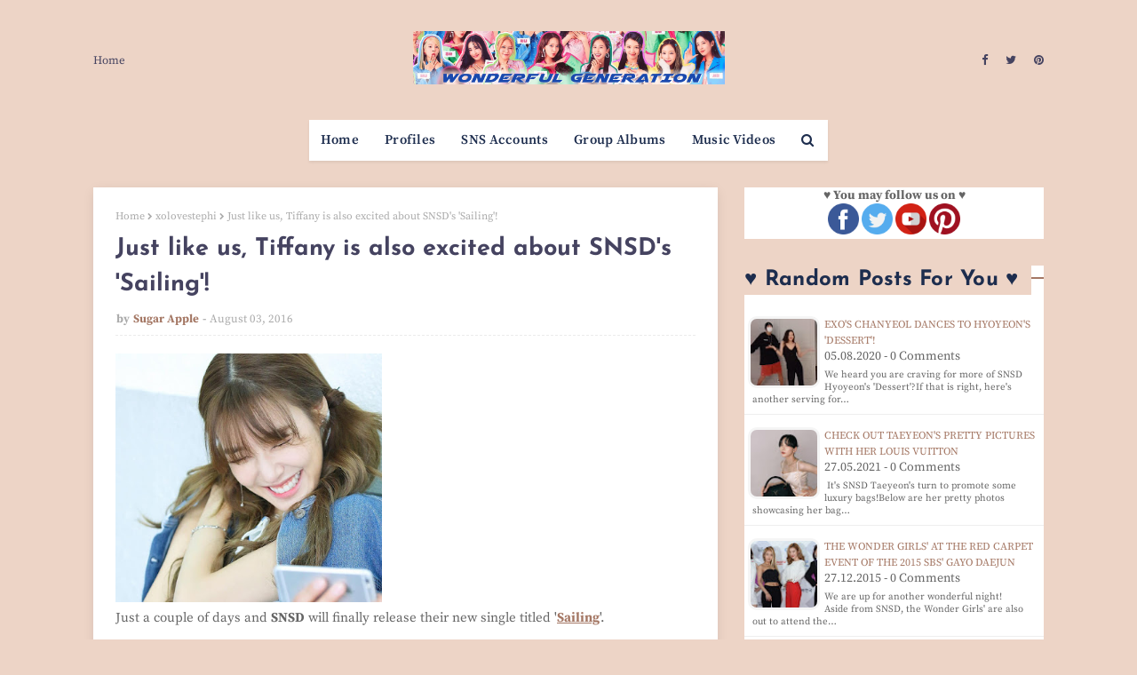

--- FILE ---
content_type: text/html; charset=utf-8
request_url: https://www.google.com/recaptcha/api2/aframe
body_size: 268
content:
<!DOCTYPE HTML><html><head><meta http-equiv="content-type" content="text/html; charset=UTF-8"></head><body><script nonce="6SNDkqE9zJK3iAnJppGuMg">/** Anti-fraud and anti-abuse applications only. See google.com/recaptcha */ try{var clients={'sodar':'https://pagead2.googlesyndication.com/pagead/sodar?'};window.addEventListener("message",function(a){try{if(a.source===window.parent){var b=JSON.parse(a.data);var c=clients[b['id']];if(c){var d=document.createElement('img');d.src=c+b['params']+'&rc='+(localStorage.getItem("rc::a")?sessionStorage.getItem("rc::b"):"");window.document.body.appendChild(d);sessionStorage.setItem("rc::e",parseInt(sessionStorage.getItem("rc::e")||0)+1);localStorage.setItem("rc::h",'1769766282316');}}}catch(b){}});window.parent.postMessage("_grecaptcha_ready", "*");}catch(b){}</script></body></html>

--- FILE ---
content_type: text/javascript; charset=UTF-8
request_url: https://www.wgsnsdfx.com/feeds/posts/default?alt=json-in-script&start-index=6980&max-results=1&callback=random_posts
body_size: 2799
content:
// API callback
random_posts({"version":"1.0","encoding":"UTF-8","feed":{"xmlns":"http://www.w3.org/2005/Atom","xmlns$openSearch":"http://a9.com/-/spec/opensearchrss/1.0/","xmlns$blogger":"http://schemas.google.com/blogger/2008","xmlns$georss":"http://www.georss.org/georss","xmlns$gd":"http://schemas.google.com/g/2005","xmlns$thr":"http://purl.org/syndication/thread/1.0","id":{"$t":"tag:blogger.com,1999:blog-11458747768140768"},"updated":{"$t":"2026-01-27T08:49:09.642+08:00"},"category":[{"term":"SNSD"},{"term":"Pictures"},{"term":"Taeyeon"},{"term":"f(x)"},{"term":"Tiffany"},{"term":"Seohyun"},{"term":"Sooyoung"},{"term":"Yuri"},{"term":"Jessica"},{"term":"Hyoyeon"},{"term":"YoonA"},{"term":"xolovestephi"},{"term":"Wonder Girls"},{"term":"TYss"},{"term":"syofgg"},{"term":"syjessica"},{"term":"sjh"},{"term":"Sunny"},{"term":"yulyulk"},{"term":"Amazing Saturday"},{"term":"whyo"},{"term":"Amber"},{"term":"Krystal"},{"term":"K-Pop"},{"term":"Sunmi"},{"term":"Luna"},{"term":"Victoria"},{"term":"Sunnynight"},{"term":"TaeTiSeo"},{"term":"limyoona"},{"term":"ajol"},{"term":"Lyrics"},{"term":"Airport Fashion"},{"term":"Lim"},{"term":"Vic"},{"term":"Sunyoung"},{"term":"Yubin"},{"term":"Yeeun"},{"term":"wglim"},{"term":"vousmevoyez"},{"term":"Sulli"},{"term":"miyayeah"},{"term":"LH\u0026YT"},{"term":"Phantasia"},{"term":"Holler"},{"term":"hatfelt"},{"term":"Jinri"},{"term":"This Day"},{"term":"Party"},{"term":"Yubs"},{"term":"I"},{"term":"Jessica Land"},{"term":"IJWD"},{"term":"My Voice"},{"term":"SMTown"},{"term":"Dear Santa"},{"term":"4walls"},{"term":"Yuri Winning Recipe"},{"term":"Blanc"},{"term":"Red Light"},{"term":"Store"},{"term":"FM Date"},{"term":"Private Life"},{"term":"Dessert"},{"term":"Featured Posts"},{"term":"Heart a Tag"},{"term":"Sohee"},{"term":"With Love J"},{"term":"Channel SNSD"},{"term":"Holiday Night"},{"term":"Bossam"},{"term":"Don't Say No"},{"term":"INF"},{"term":"Catch Me If You Can"},{"term":"CF"},{"term":"SM Station"},{"term":"Soostory"},{"term":"Jinx Lover"},{"term":"Hush"},{"term":"Mixxo"},{"term":"Run On"},{"term":"Sister's Slam Dunk"},{"term":"Why"},{"term":"Anti Fan"},{"term":"Free Somebody"},{"term":"Mamma Mia"},{"term":"Weekend"},{"term":"Sunye"},{"term":"Golden Disk Awards"},{"term":"K2"},{"term":"Sistar"},{"term":"Casio"},{"term":"GWTW"},{"term":"IYWUM"},{"term":"Soshi TamTam"},{"term":"Forever1"},{"term":"Local Hero"},{"term":"Showterview"},{"term":"WTP"},{"term":"Why So Lonely"},{"term":"Big Mouth"},{"term":"GJ"},{"term":"GWZY"},{"term":"Police University"},{"term":"Search"},{"term":"V"},{"term":"Crazy Love"},{"term":"Dimension 4 Concert"},{"term":"Girls Planet"},{"term":"Legendary"},{"term":"Butterfly Kiss"},{"term":"Pporappippam"},{"term":"Rain"},{"term":"Second"},{"term":"What Do I Call You"},{"term":"Taeng9Cam"},{"term":"100MLike"},{"term":"CK"},{"term":"MySpringDays"},{"term":"Oh!GG"},{"term":"Squad 38"},{"term":"Beauty Bible"},{"term":"Breakfast"},{"term":"MiuMiu"},{"term":"TT"},{"term":"YCSWU"},{"term":"MyLovelyGirl"},{"term":"Spicy"},{"term":"Tail"},{"term":"Girls for Rest"},{"term":"GirlsSpkOut"},{"term":"Good Girl"},{"term":"IdeaPanda"},{"term":"LQ"},{"term":"Miracle"},{"term":"Moral Sense"},{"term":"Tense"},{"term":"INVU"},{"term":"EH"},{"term":"H:Connect"},{"term":"MAPS"},{"term":"APIEU"},{"term":"Barrel"},{"term":"Confidential Assignment"},{"term":"IPKN"},{"term":"MMTG"},{"term":"Petkage"},{"term":"Unnie Beauty Carpool"},{"term":"YouQuiz"},{"term":"Audi"},{"term":"Jeju Samdasoo"},{"term":"OST"},{"term":"Trend Record"},{"term":"DEEP"},{"term":"Fan Letter"},{"term":"Happy"},{"term":"I Got Love"},{"term":"Queendom"},{"term":"Singin in the Rain"},{"term":"Sword and Magic"},{"term":"Tamna Hyo"},{"term":"Crocs"},{"term":"IBC"},{"term":"SNS Accounts"},{"term":"Bandit"},{"term":"Dooe"},{"term":"Reborn Rich"},{"term":"SOTN"},{"term":"Sooyoung Talk Show"},{"term":"Unpretty Rapstar"},{"term":"banila co."},{"term":"Charging Crystals"},{"term":"Group Albums"},{"term":"Group MVs"},{"term":"MinSunye"},{"term":"Profiles"},{"term":"RealWG"},{"term":"Seohyun Vlogs"},{"term":"TheTTS"},{"term":"TheZone"},{"term":"11:11"},{"term":"Korean 101"},{"term":"RW"},{"term":"TaengLog"},{"term":"Taeyeon Forest"},{"term":"it MICHAA"},{"term":"jw"},{"term":"2022 Line Up"},{"term":"Beauty Talk"},{"term":"Good"},{"term":"K-Spotlight"},{"term":"Lolo"},{"term":"M! Countdown October 20"},{"term":"Seohyun It Michaa"},{"term":"Watch TaeYeon's 'Amazing Saturday' Ep. 397"},{"term":"Yuri's Table"},{"term":"xx"}],"title":{"type":"text","$t":"Wonderful Generation"},"subtitle":{"type":"html","$t":"Daily source for SNSD \/ Girls Generation news, Instagram \/ Twitter updates, and Korean drama recaps!"},"link":[{"rel":"http://schemas.google.com/g/2005#feed","type":"application/atom+xml","href":"https:\/\/www.wgsnsdfx.com\/feeds\/posts\/default"},{"rel":"self","type":"application/atom+xml","href":"https:\/\/www.blogger.com\/feeds\/11458747768140768\/posts\/default?alt=json-in-script\u0026start-index=6980\u0026max-results=1"},{"rel":"alternate","type":"text/html","href":"https:\/\/www.wgsnsdfx.com\/"},{"rel":"hub","href":"http://pubsubhubbub.appspot.com/"},{"rel":"previous","type":"application/atom+xml","href":"https:\/\/www.blogger.com\/feeds\/11458747768140768\/posts\/default?alt=json-in-script\u0026start-index=6979\u0026max-results=1"},{"rel":"next","type":"application/atom+xml","href":"https:\/\/www.blogger.com\/feeds\/11458747768140768\/posts\/default?alt=json-in-script\u0026start-index=6981\u0026max-results=1"}],"author":[{"name":{"$t":"Unknown"},"email":{"$t":"noreply@blogger.com"},"gd$image":{"rel":"http://schemas.google.com/g/2005#thumbnail","width":"16","height":"16","src":"https:\/\/img1.blogblog.com\/img\/b16-rounded.gif"}}],"generator":{"version":"7.00","uri":"http://www.blogger.com","$t":"Blogger"},"openSearch$totalResults":{"$t":"11127"},"openSearch$startIndex":{"$t":"6980"},"openSearch$itemsPerPage":{"$t":"1"},"entry":[{"id":{"$t":"tag:blogger.com,1999:blog-11458747768140768.post-3349434217664387615"},"published":{"$t":"2015-12-27T19:00:00.000+08:00"},"updated":{"$t":"2015-12-27T21:59:56.999+08:00"},"category":[{"scheme":"http://www.blogger.com/atom/ns#","term":"Pictures"},{"scheme":"http://www.blogger.com/atom/ns#","term":"Wonder Girls"}],"title":{"type":"text","$t":"The Wonder Girls' at the red carpet event of the 2015 SBS' Gayo Daejun"},"content":{"type":"html","$t":"\u003Cimg border=\"0\" height=\"250\" src=\"https:\/\/blogger.googleusercontent.com\/img\/b\/R29vZ2xl\/AVvXsEgu1NuE3SbGLQkmeP3wR-IO0xhYOdjBMTCtuS6AgcRU8mNCWsI2YxG91xOQIgFkJYa-ZCrqUcokU0Axe4SOF8ELBRKRK2LKzCJC8df8wAWpTm5CQ4KRe9dTbQxrn4823VXt9DbaKBHMvg\/s320\/wonder+girls+sbs+gayo+daejun+2015+%25281%2529.jpg\" width=\"300\"\u003E\u003Cbr\u003E\n\u003Cdiv style=\"text-align: justify;\"\u003EWe are up for another wonderful night!\u003Cbr\u003E\n\u003Cbr\u003E\nAside from \u003Ca href=\"http:\/\/www.wgsnsdfx.com\/2015\/12\/snsd-sbs-gayo-daejun-red-carpet-pictures.html\" rel=\"nofollow\" target=\"_blank\"\u003E\u003Cu\u003E\u003Cb\u003ESNSD\u003C\/b\u003E\u003C\/u\u003E\u003C\/a\u003E, the \u003Cb\u003EWonder Girls\u0026#39;\u003C\/b\u003E are also out to attend the 2015 SBS\u0026#39; Gayo Daejun.  Here are their clip and pictures from the red carpet event~\u003C\/div\u003E\u003Cbr\u003E\n\u003Cdiv class=\"separator\" style=\"clear: both; text-align: center;\"\u003E\u003Ca href=\"https:\/\/blogger.googleusercontent.com\/img\/b\/R29vZ2xl\/AVvXsEjH7hp501zfDnL0NGhZYqeGJLJ20ExizKbpku-o6Pmn6gI8jikR2JUgVvkaYKLpqmEvZJSyOQRx6JHTG1hhFJNLTMGZYVDq_fsUPWGMeOwIjq9y14b3D7DtL_VqH3-LNo6icADhaOA6iQ\/s1600\/wonder+girls+sbs+gayo+daejun+2015+%25281%2529.jpeg\" imageanchor=\"1\" style=\"margin-left: 1em; margin-right: 1em;\"\u003E\u003Cimg border=\"0\" src=\"https:\/\/blogger.googleusercontent.com\/img\/b\/R29vZ2xl\/AVvXsEjH7hp501zfDnL0NGhZYqeGJLJ20ExizKbpku-o6Pmn6gI8jikR2JUgVvkaYKLpqmEvZJSyOQRx6JHTG1hhFJNLTMGZYVDq_fsUPWGMeOwIjq9y14b3D7DtL_VqH3-LNo6icADhaOA6iQ\/s1600\/wonder+girls+sbs+gayo+daejun+2015+%25281%2529.jpeg\"\u003E\u003C\/a\u003E\u003C\/div\u003E\u003Ca href=\"https:\/\/www.wgsnsdfx.com\/2015\/12\/wonder-girls-sbs-gayo-daejun-red-carpet.html#more\"\u003ERead More\u003C\/a\u003E\u003Cdiv class=\"blogger-post-footer\"\u003EHi! This is just a summary, please visit us at https:\/\/www.wgsnsdfx.com for the full post.\u003C\/div\u003E"},"link":[{"rel":"replies","type":"application/atom+xml","href":"https:\/\/www.wgsnsdfx.com\/feeds\/3349434217664387615\/comments\/default","title":"Post Comments"},{"rel":"replies","type":"text/html","href":"https:\/\/www.wgsnsdfx.com\/2015\/12\/wonder-girls-sbs-gayo-daejun-red-carpet.html#comment-form","title":"0 Comments"},{"rel":"edit","type":"application/atom+xml","href":"https:\/\/www.blogger.com\/feeds\/11458747768140768\/posts\/default\/3349434217664387615"},{"rel":"self","type":"application/atom+xml","href":"https:\/\/www.blogger.com\/feeds\/11458747768140768\/posts\/default\/3349434217664387615"},{"rel":"alternate","type":"text/html","href":"https:\/\/www.wgsnsdfx.com\/2015\/12\/wonder-girls-sbs-gayo-daejun-red-carpet.html","title":"The Wonder Girls' at the red carpet event of the 2015 SBS' Gayo Daejun"}],"author":[{"name":{"$t":"Unknown"},"email":{"$t":"noreply@blogger.com"},"gd$image":{"rel":"http://schemas.google.com/g/2005#thumbnail","width":"16","height":"16","src":"https:\/\/img1.blogblog.com\/img\/b16-rounded.gif"}}],"media$thumbnail":{"xmlns$media":"http://search.yahoo.com/mrss/","url":"https:\/\/blogger.googleusercontent.com\/img\/b\/R29vZ2xl\/AVvXsEgu1NuE3SbGLQkmeP3wR-IO0xhYOdjBMTCtuS6AgcRU8mNCWsI2YxG91xOQIgFkJYa-ZCrqUcokU0Axe4SOF8ELBRKRK2LKzCJC8df8wAWpTm5CQ4KRe9dTbQxrn4823VXt9DbaKBHMvg\/s72-c\/wonder+girls+sbs+gayo+daejun+2015+%25281%2529.jpg","height":"72","width":"72"},"thr$total":{"$t":"0"}}]}});

--- FILE ---
content_type: text/javascript; charset=UTF-8
request_url: https://www.wgsnsdfx.com/feeds/posts/default?alt=json-in-script&start-index=3300&max-results=1&callback=random_posts
body_size: 2845
content:
// API callback
random_posts({"version":"1.0","encoding":"UTF-8","feed":{"xmlns":"http://www.w3.org/2005/Atom","xmlns$openSearch":"http://a9.com/-/spec/opensearchrss/1.0/","xmlns$blogger":"http://schemas.google.com/blogger/2008","xmlns$georss":"http://www.georss.org/georss","xmlns$gd":"http://schemas.google.com/g/2005","xmlns$thr":"http://purl.org/syndication/thread/1.0","id":{"$t":"tag:blogger.com,1999:blog-11458747768140768"},"updated":{"$t":"2026-01-27T08:49:09.642+08:00"},"category":[{"term":"SNSD"},{"term":"Pictures"},{"term":"Taeyeon"},{"term":"f(x)"},{"term":"Tiffany"},{"term":"Seohyun"},{"term":"Sooyoung"},{"term":"Yuri"},{"term":"Jessica"},{"term":"Hyoyeon"},{"term":"YoonA"},{"term":"xolovestephi"},{"term":"Wonder Girls"},{"term":"TYss"},{"term":"syofgg"},{"term":"syjessica"},{"term":"sjh"},{"term":"Sunny"},{"term":"yulyulk"},{"term":"Amazing Saturday"},{"term":"whyo"},{"term":"Amber"},{"term":"Krystal"},{"term":"K-Pop"},{"term":"Sunmi"},{"term":"Luna"},{"term":"Victoria"},{"term":"Sunnynight"},{"term":"TaeTiSeo"},{"term":"limyoona"},{"term":"ajol"},{"term":"Lyrics"},{"term":"Airport Fashion"},{"term":"Lim"},{"term":"Vic"},{"term":"Sunyoung"},{"term":"Yubin"},{"term":"Yeeun"},{"term":"wglim"},{"term":"vousmevoyez"},{"term":"Sulli"},{"term":"miyayeah"},{"term":"LH\u0026YT"},{"term":"Phantasia"},{"term":"Holler"},{"term":"hatfelt"},{"term":"Jinri"},{"term":"This Day"},{"term":"Party"},{"term":"Yubs"},{"term":"I"},{"term":"Jessica Land"},{"term":"IJWD"},{"term":"My Voice"},{"term":"SMTown"},{"term":"Dear Santa"},{"term":"4walls"},{"term":"Yuri Winning Recipe"},{"term":"Blanc"},{"term":"Red Light"},{"term":"Store"},{"term":"FM Date"},{"term":"Private Life"},{"term":"Dessert"},{"term":"Featured Posts"},{"term":"Heart a Tag"},{"term":"Sohee"},{"term":"With Love J"},{"term":"Channel SNSD"},{"term":"Holiday Night"},{"term":"Bossam"},{"term":"Don't Say No"},{"term":"INF"},{"term":"Catch Me If You Can"},{"term":"CF"},{"term":"SM Station"},{"term":"Soostory"},{"term":"Jinx Lover"},{"term":"Hush"},{"term":"Mixxo"},{"term":"Run On"},{"term":"Sister's Slam Dunk"},{"term":"Why"},{"term":"Anti Fan"},{"term":"Free Somebody"},{"term":"Mamma Mia"},{"term":"Weekend"},{"term":"Sunye"},{"term":"Golden Disk Awards"},{"term":"K2"},{"term":"Sistar"},{"term":"Casio"},{"term":"GWTW"},{"term":"IYWUM"},{"term":"Soshi TamTam"},{"term":"Forever1"},{"term":"Local Hero"},{"term":"Showterview"},{"term":"WTP"},{"term":"Why So Lonely"},{"term":"Big Mouth"},{"term":"GJ"},{"term":"GWZY"},{"term":"Police University"},{"term":"Search"},{"term":"V"},{"term":"Crazy Love"},{"term":"Dimension 4 Concert"},{"term":"Girls Planet"},{"term":"Legendary"},{"term":"Butterfly Kiss"},{"term":"Pporappippam"},{"term":"Rain"},{"term":"Second"},{"term":"What Do I Call You"},{"term":"Taeng9Cam"},{"term":"100MLike"},{"term":"CK"},{"term":"MySpringDays"},{"term":"Oh!GG"},{"term":"Squad 38"},{"term":"Beauty Bible"},{"term":"Breakfast"},{"term":"MiuMiu"},{"term":"TT"},{"term":"YCSWU"},{"term":"MyLovelyGirl"},{"term":"Spicy"},{"term":"Tail"},{"term":"Girls for Rest"},{"term":"GirlsSpkOut"},{"term":"Good Girl"},{"term":"IdeaPanda"},{"term":"LQ"},{"term":"Miracle"},{"term":"Moral Sense"},{"term":"Tense"},{"term":"INVU"},{"term":"EH"},{"term":"H:Connect"},{"term":"MAPS"},{"term":"APIEU"},{"term":"Barrel"},{"term":"Confidential Assignment"},{"term":"IPKN"},{"term":"MMTG"},{"term":"Petkage"},{"term":"Unnie Beauty Carpool"},{"term":"YouQuiz"},{"term":"Audi"},{"term":"Jeju Samdasoo"},{"term":"OST"},{"term":"Trend Record"},{"term":"DEEP"},{"term":"Fan Letter"},{"term":"Happy"},{"term":"I Got Love"},{"term":"Queendom"},{"term":"Singin in the Rain"},{"term":"Sword and Magic"},{"term":"Tamna Hyo"},{"term":"Crocs"},{"term":"IBC"},{"term":"SNS Accounts"},{"term":"Bandit"},{"term":"Dooe"},{"term":"Reborn Rich"},{"term":"SOTN"},{"term":"Sooyoung Talk Show"},{"term":"Unpretty Rapstar"},{"term":"banila co."},{"term":"Charging Crystals"},{"term":"Group Albums"},{"term":"Group MVs"},{"term":"MinSunye"},{"term":"Profiles"},{"term":"RealWG"},{"term":"Seohyun Vlogs"},{"term":"TheTTS"},{"term":"TheZone"},{"term":"11:11"},{"term":"Korean 101"},{"term":"RW"},{"term":"TaengLog"},{"term":"Taeyeon Forest"},{"term":"it MICHAA"},{"term":"jw"},{"term":"2022 Line Up"},{"term":"Beauty Talk"},{"term":"Good"},{"term":"K-Spotlight"},{"term":"Lolo"},{"term":"M! Countdown October 20"},{"term":"Seohyun It Michaa"},{"term":"Watch TaeYeon's 'Amazing Saturday' Ep. 397"},{"term":"Yuri's Table"},{"term":"xx"}],"title":{"type":"text","$t":"Wonderful Generation"},"subtitle":{"type":"html","$t":"Daily source for SNSD \/ Girls Generation news, Instagram \/ Twitter updates, and Korean drama recaps!"},"link":[{"rel":"http://schemas.google.com/g/2005#feed","type":"application/atom+xml","href":"https:\/\/www.wgsnsdfx.com\/feeds\/posts\/default"},{"rel":"self","type":"application/atom+xml","href":"https:\/\/www.blogger.com\/feeds\/11458747768140768\/posts\/default?alt=json-in-script\u0026start-index=3300\u0026max-results=1"},{"rel":"alternate","type":"text/html","href":"https:\/\/www.wgsnsdfx.com\/"},{"rel":"hub","href":"http://pubsubhubbub.appspot.com/"},{"rel":"previous","type":"application/atom+xml","href":"https:\/\/www.blogger.com\/feeds\/11458747768140768\/posts\/default?alt=json-in-script\u0026start-index=3299\u0026max-results=1"},{"rel":"next","type":"application/atom+xml","href":"https:\/\/www.blogger.com\/feeds\/11458747768140768\/posts\/default?alt=json-in-script\u0026start-index=3301\u0026max-results=1"}],"author":[{"name":{"$t":"Unknown"},"email":{"$t":"noreply@blogger.com"},"gd$image":{"rel":"http://schemas.google.com/g/2005#thumbnail","width":"16","height":"16","src":"https:\/\/img1.blogblog.com\/img\/b16-rounded.gif"}}],"generator":{"version":"7.00","uri":"http://www.blogger.com","$t":"Blogger"},"openSearch$totalResults":{"$t":"11127"},"openSearch$startIndex":{"$t":"3300"},"openSearch$itemsPerPage":{"$t":"1"},"entry":[{"id":{"$t":"tag:blogger.com,1999:blog-11458747768140768.post-2428265944910736655"},"published":{"$t":"2020-08-05T16:38:00.003+08:00"},"updated":{"$t":"2020-08-05T16:38:48.475+08:00"},"category":[{"scheme":"http://www.blogger.com/atom/ns#","term":"Dessert"},{"scheme":"http://www.blogger.com/atom/ns#","term":"Hyoyeon"},{"scheme":"http://www.blogger.com/atom/ns#","term":"SNSD"}],"title":{"type":"text","$t":"EXO's Chanyeol dances to Hyoyeon's 'Dessert'!"},"content":{"type":"html","$t":"\n\n\n\u003Cdiv class=\"separator\" style=\"clear: both; text-align: center;\"\u003E\u003Ca href=\"https:\/\/blogger.googleusercontent.com\/img\/b\/R29vZ2xl\/AVvXsEiR84YOBY5MPpwX-G2oaOBx7lGknWpsObEmedXT6CUhA0rgyQRKRe5TkXnjrlbRDdnjmLMC_nbLF0kJaCz3d6_vPhHgVK3GcWvzSzs71TL_4TXve5X_SfDiToJKi8g7FpfdhivQ1cjr8w\/s618\/hyoyeon+chanyeol+dessert.jpg\" imageanchor=\"1\" style=\"margin-left: 1em; margin-right: 1em;\"\u003E\u003Cimg border=\"0\" data-original-height=\"618\" data-original-width=\"532\" height=\"400\" src=\"https:\/\/blogger.googleusercontent.com\/img\/b\/R29vZ2xl\/AVvXsEiR84YOBY5MPpwX-G2oaOBx7lGknWpsObEmedXT6CUhA0rgyQRKRe5TkXnjrlbRDdnjmLMC_nbLF0kJaCz3d6_vPhHgVK3GcWvzSzs71TL_4TXve5X_SfDiToJKi8g7FpfdhivQ1cjr8w\/w344-h400\/hyoyeon+chanyeol+dessert.jpg\" width=\"344\" \/\u003E\u003C\/a\u003E\u003C\/div\u003E\u003Cdiv\u003E\u003C\/div\u003E\u003Cdiv\u003E\u003Cbr \/\u003E\u003C\/div\u003E\u003Cdiv style=\"text-align: justify;\"\u003EWe heard you are craving for more of \u003Cb\u003ESNSD Hyoyeon's 'Dessert'\u003C\/b\u003E?\u003Cbr \/\u003E\u003C\/div\u003E\u003Cdiv style=\"text-align: justify;\"\u003E\u003Cbr \/\u003E\u003C\/div\u003E\u003Cdiv style=\"text-align: justify;\"\u003EIf that is right, here's another serving for you.\u0026nbsp; This time, it's EXO's Chanyeol taking on \u003Cb\u003EHyoyeon's \u003C\/b\u003E'\u003Cb\u003EDessert\u003C\/b\u003E' dance challenge~\u003Cbr \/\u003E\u003C\/div\u003E\u003Cdiv\u003E\u003C\/div\u003E\u003Cdiv style=\"text-align: center;\"\u003E\u003Cbr \/\u003E\u003C\/div\u003E\n\n\u003Cdiv style=\"text-align: center;\"\u003E\n\u003Ciframe allow=\"accelerometer; encrypted-media; gyroscope; picture-in-picture\" allowfullscreen=\"\" frameborder=\"0\" height=\"360\" src=\"https:\/\/www.youtube.com\/embed\/GLUJ5IRq5NU?cc_load_policy=1\" width=\"640\"\u003E\u003C\/iframe\u003E\u003C\/div\u003E\n\n\u003Cdiv style=\"text-align: center;\"\u003E\u003Cbr \/\u003E\u003C\/div\u003E\u003Cdiv style=\"text-align: center;\"\u003E\u003Cfont size=\"5\"\u003E\u003Cb\u003E♥ \u003Ca href=\"https:\/\/www.wgsnsdfx.com\/search\/label\/Dessert\" rel=\"nofollow\" target=\"_blank\"\u003E\u003Cu\u003EMore 'Dessert' treats from Hyoyeon here\u003C\/u\u003E\u003C\/a\u003E\u003C\/b\u003E\u003C\/font\u003E\u003C\/div\u003E\u003Cdiv class=\"blogger-post-footer\"\u003EHi! This is just a summary, please visit us at https:\/\/www.wgsnsdfx.com for the full post.\u003C\/div\u003E"},"link":[{"rel":"replies","type":"application/atom+xml","href":"https:\/\/www.wgsnsdfx.com\/feeds\/2428265944910736655\/comments\/default","title":"Post Comments"},{"rel":"replies","type":"text/html","href":"https:\/\/www.wgsnsdfx.com\/2020\/08\/exo-chanyeol-dessert-dance-challenge.html#comment-form","title":"0 Comments"},{"rel":"edit","type":"application/atom+xml","href":"https:\/\/www.blogger.com\/feeds\/11458747768140768\/posts\/default\/2428265944910736655"},{"rel":"self","type":"application/atom+xml","href":"https:\/\/www.blogger.com\/feeds\/11458747768140768\/posts\/default\/2428265944910736655"},{"rel":"alternate","type":"text/html","href":"https:\/\/www.wgsnsdfx.com\/2020\/08\/exo-chanyeol-dessert-dance-challenge.html","title":"EXO's Chanyeol dances to Hyoyeon's 'Dessert'!"}],"author":[{"name":{"$t":"Unknown"},"email":{"$t":"noreply@blogger.com"},"gd$image":{"rel":"http://schemas.google.com/g/2005#thumbnail","width":"16","height":"16","src":"https:\/\/img1.blogblog.com\/img\/b16-rounded.gif"}}],"media$thumbnail":{"xmlns$media":"http://search.yahoo.com/mrss/","url":"https:\/\/blogger.googleusercontent.com\/img\/b\/R29vZ2xl\/AVvXsEiR84YOBY5MPpwX-G2oaOBx7lGknWpsObEmedXT6CUhA0rgyQRKRe5TkXnjrlbRDdnjmLMC_nbLF0kJaCz3d6_vPhHgVK3GcWvzSzs71TL_4TXve5X_SfDiToJKi8g7FpfdhivQ1cjr8w\/s72-w344-h400-c\/hyoyeon+chanyeol+dessert.jpg","height":"72","width":"72"},"thr$total":{"$t":"0"}}]}});

--- FILE ---
content_type: text/javascript; charset=UTF-8
request_url: https://www.wgsnsdfx.com/feeds/posts/default?alt=json-in-script&start-index=2096&max-results=1&callback=random_posts
body_size: 3300
content:
// API callback
random_posts({"version":"1.0","encoding":"UTF-8","feed":{"xmlns":"http://www.w3.org/2005/Atom","xmlns$openSearch":"http://a9.com/-/spec/opensearchrss/1.0/","xmlns$blogger":"http://schemas.google.com/blogger/2008","xmlns$georss":"http://www.georss.org/georss","xmlns$gd":"http://schemas.google.com/g/2005","xmlns$thr":"http://purl.org/syndication/thread/1.0","id":{"$t":"tag:blogger.com,1999:blog-11458747768140768"},"updated":{"$t":"2026-01-27T08:49:09.642+08:00"},"category":[{"term":"SNSD"},{"term":"Pictures"},{"term":"Taeyeon"},{"term":"f(x)"},{"term":"Tiffany"},{"term":"Seohyun"},{"term":"Sooyoung"},{"term":"Yuri"},{"term":"Jessica"},{"term":"Hyoyeon"},{"term":"YoonA"},{"term":"xolovestephi"},{"term":"Wonder Girls"},{"term":"TYss"},{"term":"syofgg"},{"term":"syjessica"},{"term":"sjh"},{"term":"Sunny"},{"term":"yulyulk"},{"term":"Amazing Saturday"},{"term":"whyo"},{"term":"Amber"},{"term":"Krystal"},{"term":"K-Pop"},{"term":"Sunmi"},{"term":"Luna"},{"term":"Victoria"},{"term":"Sunnynight"},{"term":"TaeTiSeo"},{"term":"limyoona"},{"term":"ajol"},{"term":"Lyrics"},{"term":"Airport Fashion"},{"term":"Lim"},{"term":"Vic"},{"term":"Sunyoung"},{"term":"Yubin"},{"term":"Yeeun"},{"term":"wglim"},{"term":"vousmevoyez"},{"term":"Sulli"},{"term":"miyayeah"},{"term":"LH\u0026YT"},{"term":"Phantasia"},{"term":"Holler"},{"term":"hatfelt"},{"term":"Jinri"},{"term":"This Day"},{"term":"Party"},{"term":"Yubs"},{"term":"I"},{"term":"Jessica Land"},{"term":"IJWD"},{"term":"My Voice"},{"term":"SMTown"},{"term":"Dear Santa"},{"term":"4walls"},{"term":"Yuri Winning Recipe"},{"term":"Blanc"},{"term":"Red Light"},{"term":"Store"},{"term":"FM Date"},{"term":"Private Life"},{"term":"Dessert"},{"term":"Featured Posts"},{"term":"Heart a Tag"},{"term":"Sohee"},{"term":"With Love J"},{"term":"Channel SNSD"},{"term":"Holiday Night"},{"term":"Bossam"},{"term":"Don't Say No"},{"term":"INF"},{"term":"Catch Me If You Can"},{"term":"CF"},{"term":"SM Station"},{"term":"Soostory"},{"term":"Jinx Lover"},{"term":"Hush"},{"term":"Mixxo"},{"term":"Run On"},{"term":"Sister's Slam Dunk"},{"term":"Why"},{"term":"Anti Fan"},{"term":"Free Somebody"},{"term":"Mamma Mia"},{"term":"Weekend"},{"term":"Sunye"},{"term":"Golden Disk Awards"},{"term":"K2"},{"term":"Sistar"},{"term":"Casio"},{"term":"GWTW"},{"term":"IYWUM"},{"term":"Soshi TamTam"},{"term":"Forever1"},{"term":"Local Hero"},{"term":"Showterview"},{"term":"WTP"},{"term":"Why So Lonely"},{"term":"Big Mouth"},{"term":"GJ"},{"term":"GWZY"},{"term":"Police University"},{"term":"Search"},{"term":"V"},{"term":"Crazy Love"},{"term":"Dimension 4 Concert"},{"term":"Girls Planet"},{"term":"Legendary"},{"term":"Butterfly Kiss"},{"term":"Pporappippam"},{"term":"Rain"},{"term":"Second"},{"term":"What Do I Call You"},{"term":"Taeng9Cam"},{"term":"100MLike"},{"term":"CK"},{"term":"MySpringDays"},{"term":"Oh!GG"},{"term":"Squad 38"},{"term":"Beauty Bible"},{"term":"Breakfast"},{"term":"MiuMiu"},{"term":"TT"},{"term":"YCSWU"},{"term":"MyLovelyGirl"},{"term":"Spicy"},{"term":"Tail"},{"term":"Girls for Rest"},{"term":"GirlsSpkOut"},{"term":"Good Girl"},{"term":"IdeaPanda"},{"term":"LQ"},{"term":"Miracle"},{"term":"Moral Sense"},{"term":"Tense"},{"term":"INVU"},{"term":"EH"},{"term":"H:Connect"},{"term":"MAPS"},{"term":"APIEU"},{"term":"Barrel"},{"term":"Confidential Assignment"},{"term":"IPKN"},{"term":"MMTG"},{"term":"Petkage"},{"term":"Unnie Beauty Carpool"},{"term":"YouQuiz"},{"term":"Audi"},{"term":"Jeju Samdasoo"},{"term":"OST"},{"term":"Trend Record"},{"term":"DEEP"},{"term":"Fan Letter"},{"term":"Happy"},{"term":"I Got Love"},{"term":"Queendom"},{"term":"Singin in the Rain"},{"term":"Sword and Magic"},{"term":"Tamna Hyo"},{"term":"Crocs"},{"term":"IBC"},{"term":"SNS Accounts"},{"term":"Bandit"},{"term":"Dooe"},{"term":"Reborn Rich"},{"term":"SOTN"},{"term":"Sooyoung Talk Show"},{"term":"Unpretty Rapstar"},{"term":"banila co."},{"term":"Charging Crystals"},{"term":"Group Albums"},{"term":"Group MVs"},{"term":"MinSunye"},{"term":"Profiles"},{"term":"RealWG"},{"term":"Seohyun Vlogs"},{"term":"TheTTS"},{"term":"TheZone"},{"term":"11:11"},{"term":"Korean 101"},{"term":"RW"},{"term":"TaengLog"},{"term":"Taeyeon Forest"},{"term":"it MICHAA"},{"term":"jw"},{"term":"2022 Line Up"},{"term":"Beauty Talk"},{"term":"Good"},{"term":"K-Spotlight"},{"term":"Lolo"},{"term":"M! Countdown October 20"},{"term":"Seohyun It Michaa"},{"term":"Watch TaeYeon's 'Amazing Saturday' Ep. 397"},{"term":"Yuri's Table"},{"term":"xx"}],"title":{"type":"text","$t":"Wonderful Generation"},"subtitle":{"type":"html","$t":"Daily source for SNSD \/ Girls Generation news, Instagram \/ Twitter updates, and Korean drama recaps!"},"link":[{"rel":"http://schemas.google.com/g/2005#feed","type":"application/atom+xml","href":"https:\/\/www.wgsnsdfx.com\/feeds\/posts\/default"},{"rel":"self","type":"application/atom+xml","href":"https:\/\/www.blogger.com\/feeds\/11458747768140768\/posts\/default?alt=json-in-script\u0026start-index=2096\u0026max-results=1"},{"rel":"alternate","type":"text/html","href":"https:\/\/www.wgsnsdfx.com\/"},{"rel":"hub","href":"http://pubsubhubbub.appspot.com/"},{"rel":"previous","type":"application/atom+xml","href":"https:\/\/www.blogger.com\/feeds\/11458747768140768\/posts\/default?alt=json-in-script\u0026start-index=2095\u0026max-results=1"},{"rel":"next","type":"application/atom+xml","href":"https:\/\/www.blogger.com\/feeds\/11458747768140768\/posts\/default?alt=json-in-script\u0026start-index=2097\u0026max-results=1"}],"author":[{"name":{"$t":"Unknown"},"email":{"$t":"noreply@blogger.com"},"gd$image":{"rel":"http://schemas.google.com/g/2005#thumbnail","width":"16","height":"16","src":"https:\/\/img1.blogblog.com\/img\/b16-rounded.gif"}}],"generator":{"version":"7.00","uri":"http://www.blogger.com","$t":"Blogger"},"openSearch$totalResults":{"$t":"11127"},"openSearch$startIndex":{"$t":"2096"},"openSearch$itemsPerPage":{"$t":"1"},"entry":[{"id":{"$t":"tag:blogger.com,1999:blog-11458747768140768.post-4169745974797105426"},"published":{"$t":"2021-05-27T19:24:00.007+08:00"},"updated":{"$t":"2021-05-27T19:24:44.429+08:00"},"category":[{"scheme":"http://www.blogger.com/atom/ns#","term":"Pictures"},{"scheme":"http://www.blogger.com/atom/ns#","term":"SNSD"},{"scheme":"http://www.blogger.com/atom/ns#","term":"Taeyeon"},{"scheme":"http://www.blogger.com/atom/ns#","term":"TYss"}],"title":{"type":"text","$t":"Check out Taeyeon's pretty pictures with her Louis Vuitton"},"content":{"type":"html","$t":"\u003Cp style=\"text-align: center;\"\u003E\u0026nbsp;\u003Ca href=\"https:\/\/blogger.googleusercontent.com\/img\/b\/R29vZ2xl\/AVvXsEhxfZXN7g874d_UnmEd_bqb5DXdUgaZNsFA9OxawhMosCO5c-7OzMSCcyptS42YURR4QN8ZzJQfOZj3uH_-uuoxqKzmS3-7UmTK5grGgXXTciYqtCCf5rvPjOeU3ZIoRFiEg_SHBNa8cQ\/s800\/snsd+taeyeon+louis+vuitton+%25285%2529.jpg\" style=\"margin-left: 1em; margin-right: 1em;\"\u003E\u003Cimg border=\"0\" data-original-height=\"800\" data-original-width=\"640\" height=\"640\" src=\"https:\/\/blogger.googleusercontent.com\/img\/b\/R29vZ2xl\/AVvXsEhxfZXN7g874d_UnmEd_bqb5DXdUgaZNsFA9OxawhMosCO5c-7OzMSCcyptS42YURR4QN8ZzJQfOZj3uH_-uuoxqKzmS3-7UmTK5grGgXXTciYqtCCf5rvPjOeU3ZIoRFiEg_SHBNa8cQ\/w512-h640\/snsd+taeyeon+louis+vuitton+%25285%2529.jpg\" width=\"512\" \/\u003E\u003C\/a\u003E\u003C\/p\u003E\u003Cp\u003EIt's \u003Cb\u003ESNSD Taeyeon's\u003C\/b\u003E turn to promote some luxury bags!\u003C\/p\u003E\u003Cp\u003EBelow are her pretty photos showcasing her bag from Louis Vuitton~\u003Cbr \/\u003E\u003C\/p\u003E\u003Cp\u003E\u003C\/p\u003E\u003Cdiv class=\"separator\" style=\"clear: both; text-align: center;\"\u003E\u003Ca href=\"https:\/\/blogger.googleusercontent.com\/img\/b\/R29vZ2xl\/AVvXsEjS5I1xb2WJ3HX88krnDQpgweIOZwjty0PtOrHUNZdg7YpoFoOakSZB1FBYk2C-qkZ9x2ZUk_EDRBqx3-MDBP7DLrd3cOhFhEoZuPwvDTolE6MJrCIZrXV50I1kw00pIjaEkhCSnvyo7A\/s800\/snsd+taeyeon+louis+vuitton+%25281%2529.jpg\" imageanchor=\"1\" style=\"margin-left: 1em; margin-right: 1em;\"\u003E\u003Cimg border=\"0\" data-original-height=\"800\" data-original-width=\"640\" height=\"640\" src=\"https:\/\/blogger.googleusercontent.com\/img\/b\/R29vZ2xl\/AVvXsEjS5I1xb2WJ3HX88krnDQpgweIOZwjty0PtOrHUNZdg7YpoFoOakSZB1FBYk2C-qkZ9x2ZUk_EDRBqx3-MDBP7DLrd3cOhFhEoZuPwvDTolE6MJrCIZrXV50I1kw00pIjaEkhCSnvyo7A\/w512-h640\/snsd+taeyeon+louis+vuitton+%25281%2529.jpg\" width=\"512\" \/\u003E\u003C\/a\u003E\u003C\/div\u003E\u003Cbr \/\u003E\u003Cdiv class=\"separator\" style=\"clear: both; text-align: center;\"\u003E\u003Ca href=\"https:\/\/blogger.googleusercontent.com\/img\/b\/R29vZ2xl\/AVvXsEj-IHIeyxX0kuzhd1hxKkiwhBdycVCdhzuVF5buwsW-pdegwHOzaGTmybGsQIgX_sa8VQLf6w891ZF53HOV5WsRQz_TLpJiLIF6uYGys3pgm3BnCgR28Cli6DqMr8D68xDHJ3YcLtfK9Q\/s800\/snsd+taeyeon+louis+vuitton+%25282%2529.jpg\" imageanchor=\"1\" style=\"margin-left: 1em; margin-right: 1em;\"\u003E\u003Cimg border=\"0\" data-original-height=\"800\" data-original-width=\"640\" height=\"640\" src=\"https:\/\/blogger.googleusercontent.com\/img\/b\/R29vZ2xl\/AVvXsEj-IHIeyxX0kuzhd1hxKkiwhBdycVCdhzuVF5buwsW-pdegwHOzaGTmybGsQIgX_sa8VQLf6w891ZF53HOV5WsRQz_TLpJiLIF6uYGys3pgm3BnCgR28Cli6DqMr8D68xDHJ3YcLtfK9Q\/w512-h640\/snsd+taeyeon+louis+vuitton+%25282%2529.jpg\" width=\"512\" \/\u003E\u003C\/a\u003E\u003C\/div\u003E\u003Cbr \/\u003E\u003Cdiv class=\"separator\" style=\"clear: both; text-align: center;\"\u003E\u003Ca href=\"https:\/\/blogger.googleusercontent.com\/img\/b\/R29vZ2xl\/AVvXsEg9y81azU5yr_cKE3a3tMdmFYySGWSChkCtKy83ilM1nTF1EzJNPznRGl6uLe8kJWaBNXu2G-W5NSy2VLss97PpP8ezicfT9GBPPBMnZ4C4UzFPox6xhJ69RRNRzhCGRfR-pB1skKKwiw\/s800\/snsd+taeyeon+louis+vuitton+%25283%2529.jpg\" imageanchor=\"1\" style=\"margin-left: 1em; margin-right: 1em;\"\u003E\u003Cimg border=\"0\" data-original-height=\"800\" data-original-width=\"640\" height=\"640\" src=\"https:\/\/blogger.googleusercontent.com\/img\/b\/R29vZ2xl\/AVvXsEg9y81azU5yr_cKE3a3tMdmFYySGWSChkCtKy83ilM1nTF1EzJNPznRGl6uLe8kJWaBNXu2G-W5NSy2VLss97PpP8ezicfT9GBPPBMnZ4C4UzFPox6xhJ69RRNRzhCGRfR-pB1skKKwiw\/w512-h640\/snsd+taeyeon+louis+vuitton+%25283%2529.jpg\" width=\"512\" \/\u003E\u003C\/a\u003E\u003C\/div\u003E\u003Cbr \/\u003E\u003Cdiv class=\"separator\" style=\"clear: both; text-align: center;\"\u003E\u003Ca href=\"https:\/\/blogger.googleusercontent.com\/img\/b\/R29vZ2xl\/AVvXsEiCnl-MC9KndxEzgjpvR9RmiLWFEIEvpis31VWsr5mngorpum-dDN2FH3Qy1Lb8U66NmNL8fRYGDdTEAnuWRxCE1jxKJQKgl6TNS9ewLrUD0goipZNfDwzZvVumCd7RVM_NgbBpAUMfnw\/s800\/snsd+taeyeon+louis+vuitton+%25284%2529.jpg\" imageanchor=\"1\" style=\"margin-left: 1em; margin-right: 1em;\"\u003E\u003Cimg border=\"0\" data-original-height=\"800\" data-original-width=\"640\" height=\"640\" src=\"https:\/\/blogger.googleusercontent.com\/img\/b\/R29vZ2xl\/AVvXsEiCnl-MC9KndxEzgjpvR9RmiLWFEIEvpis31VWsr5mngorpum-dDN2FH3Qy1Lb8U66NmNL8fRYGDdTEAnuWRxCE1jxKJQKgl6TNS9ewLrUD0goipZNfDwzZvVumCd7RVM_NgbBpAUMfnw\/w512-h640\/snsd+taeyeon+louis+vuitton+%25284%2529.jpg\" width=\"512\" \/\u003E\u003C\/a\u003E\u003C\/div\u003E\u0026nbsp;\u003Cp\u003E\u003C\/p\u003E\u003Cp style=\"text-align: right;\"\u003E\u0026nbsp;\u0026nbsp; \u003Cb\u003E\u003Cspan style=\"font-size: x-large;\"\u003E♥ \u003C\/span\u003E\u003C\/b\u003E\u003Cb\u003E\u003Cspan style=\"font-size: x-large;\"\u003E\u003Ca href=\"http:\/\/www.wgsnsdfx.com\/search\/label\/TYss\" rel=\"nofollow\" target=\"_blank\"\u003E\u003Cu\u003ESNSD TaeYeon's Instagram Posts\u003C\/u\u003E\u003C\/a\u003E\u003C\/span\u003E\u003C\/b\u003E\u0026nbsp;\u003C\/p\u003ECredits:\u003Cbr \/\u003E \u003Ca href=\"https:\/\/www.blogger.com\/#\"\u003ETaeyeon's Instagram\u003C\/a\u003E \u003Cbr \/\u003E\u003Cdiv class=\"blogger-post-footer\"\u003EHi! This is just a summary, please visit us at https:\/\/www.wgsnsdfx.com for the full post.\u003C\/div\u003E"},"link":[{"rel":"replies","type":"application/atom+xml","href":"https:\/\/www.wgsnsdfx.com\/feeds\/4169745974797105426\/comments\/default","title":"Post Comments"},{"rel":"replies","type":"text/html","href":"https:\/\/www.wgsnsdfx.com\/2021\/05\/snsd-taeyeon-louis-vuitton.html#comment-form","title":"0 Comments"},{"rel":"edit","type":"application/atom+xml","href":"https:\/\/www.blogger.com\/feeds\/11458747768140768\/posts\/default\/4169745974797105426"},{"rel":"self","type":"application/atom+xml","href":"https:\/\/www.blogger.com\/feeds\/11458747768140768\/posts\/default\/4169745974797105426"},{"rel":"alternate","type":"text/html","href":"https:\/\/www.wgsnsdfx.com\/2021\/05\/snsd-taeyeon-louis-vuitton.html","title":"Check out Taeyeon's pretty pictures with her Louis Vuitton"}],"author":[{"name":{"$t":"Unknown"},"email":{"$t":"noreply@blogger.com"},"gd$image":{"rel":"http://schemas.google.com/g/2005#thumbnail","width":"16","height":"16","src":"https:\/\/img1.blogblog.com\/img\/b16-rounded.gif"}}],"media$thumbnail":{"xmlns$media":"http://search.yahoo.com/mrss/","url":"https:\/\/blogger.googleusercontent.com\/img\/b\/R29vZ2xl\/AVvXsEhxfZXN7g874d_UnmEd_bqb5DXdUgaZNsFA9OxawhMosCO5c-7OzMSCcyptS42YURR4QN8ZzJQfOZj3uH_-uuoxqKzmS3-7UmTK5grGgXXTciYqtCCf5rvPjOeU3ZIoRFiEg_SHBNa8cQ\/s72-w512-h640-c\/snsd+taeyeon+louis+vuitton+%25285%2529.jpg","height":"72","width":"72"},"thr$total":{"$t":"0"}}]}});

--- FILE ---
content_type: text/javascript; charset=UTF-8
request_url: https://www.wgsnsdfx.com/feeds/posts/default?alt=json-in-script&start-index=2402&max-results=1&callback=random_posts
body_size: 2599
content:
// API callback
random_posts({"version":"1.0","encoding":"UTF-8","feed":{"xmlns":"http://www.w3.org/2005/Atom","xmlns$openSearch":"http://a9.com/-/spec/opensearchrss/1.0/","xmlns$blogger":"http://schemas.google.com/blogger/2008","xmlns$georss":"http://www.georss.org/georss","xmlns$gd":"http://schemas.google.com/g/2005","xmlns$thr":"http://purl.org/syndication/thread/1.0","id":{"$t":"tag:blogger.com,1999:blog-11458747768140768"},"updated":{"$t":"2026-01-27T08:49:09.642+08:00"},"category":[{"term":"SNSD"},{"term":"Pictures"},{"term":"Taeyeon"},{"term":"f(x)"},{"term":"Tiffany"},{"term":"Seohyun"},{"term":"Sooyoung"},{"term":"Yuri"},{"term":"Jessica"},{"term":"Hyoyeon"},{"term":"YoonA"},{"term":"xolovestephi"},{"term":"Wonder Girls"},{"term":"TYss"},{"term":"syofgg"},{"term":"syjessica"},{"term":"sjh"},{"term":"Sunny"},{"term":"yulyulk"},{"term":"Amazing Saturday"},{"term":"whyo"},{"term":"Amber"},{"term":"Krystal"},{"term":"K-Pop"},{"term":"Sunmi"},{"term":"Luna"},{"term":"Victoria"},{"term":"Sunnynight"},{"term":"TaeTiSeo"},{"term":"limyoona"},{"term":"ajol"},{"term":"Lyrics"},{"term":"Airport Fashion"},{"term":"Lim"},{"term":"Vic"},{"term":"Sunyoung"},{"term":"Yubin"},{"term":"Yeeun"},{"term":"wglim"},{"term":"vousmevoyez"},{"term":"Sulli"},{"term":"miyayeah"},{"term":"LH\u0026YT"},{"term":"Phantasia"},{"term":"Holler"},{"term":"hatfelt"},{"term":"Jinri"},{"term":"This Day"},{"term":"Party"},{"term":"Yubs"},{"term":"I"},{"term":"Jessica Land"},{"term":"IJWD"},{"term":"My Voice"},{"term":"SMTown"},{"term":"Dear Santa"},{"term":"4walls"},{"term":"Yuri Winning Recipe"},{"term":"Blanc"},{"term":"Red Light"},{"term":"Store"},{"term":"FM Date"},{"term":"Private Life"},{"term":"Dessert"},{"term":"Featured Posts"},{"term":"Heart a Tag"},{"term":"Sohee"},{"term":"With Love J"},{"term":"Channel SNSD"},{"term":"Holiday Night"},{"term":"Bossam"},{"term":"Don't Say No"},{"term":"INF"},{"term":"Catch Me If You Can"},{"term":"CF"},{"term":"SM Station"},{"term":"Soostory"},{"term":"Jinx Lover"},{"term":"Hush"},{"term":"Mixxo"},{"term":"Run On"},{"term":"Sister's Slam Dunk"},{"term":"Why"},{"term":"Anti Fan"},{"term":"Free Somebody"},{"term":"Mamma Mia"},{"term":"Weekend"},{"term":"Sunye"},{"term":"Golden Disk Awards"},{"term":"K2"},{"term":"Sistar"},{"term":"Casio"},{"term":"GWTW"},{"term":"IYWUM"},{"term":"Soshi TamTam"},{"term":"Forever1"},{"term":"Local Hero"},{"term":"Showterview"},{"term":"WTP"},{"term":"Why So Lonely"},{"term":"Big Mouth"},{"term":"GJ"},{"term":"GWZY"},{"term":"Police University"},{"term":"Search"},{"term":"V"},{"term":"Crazy Love"},{"term":"Dimension 4 Concert"},{"term":"Girls Planet"},{"term":"Legendary"},{"term":"Butterfly Kiss"},{"term":"Pporappippam"},{"term":"Rain"},{"term":"Second"},{"term":"What Do I Call You"},{"term":"Taeng9Cam"},{"term":"100MLike"},{"term":"CK"},{"term":"MySpringDays"},{"term":"Oh!GG"},{"term":"Squad 38"},{"term":"Beauty Bible"},{"term":"Breakfast"},{"term":"MiuMiu"},{"term":"TT"},{"term":"YCSWU"},{"term":"MyLovelyGirl"},{"term":"Spicy"},{"term":"Tail"},{"term":"Girls for Rest"},{"term":"GirlsSpkOut"},{"term":"Good Girl"},{"term":"IdeaPanda"},{"term":"LQ"},{"term":"Miracle"},{"term":"Moral Sense"},{"term":"Tense"},{"term":"INVU"},{"term":"EH"},{"term":"H:Connect"},{"term":"MAPS"},{"term":"APIEU"},{"term":"Barrel"},{"term":"Confidential Assignment"},{"term":"IPKN"},{"term":"MMTG"},{"term":"Petkage"},{"term":"Unnie Beauty Carpool"},{"term":"YouQuiz"},{"term":"Audi"},{"term":"Jeju Samdasoo"},{"term":"OST"},{"term":"Trend Record"},{"term":"DEEP"},{"term":"Fan Letter"},{"term":"Happy"},{"term":"I Got Love"},{"term":"Queendom"},{"term":"Singin in the Rain"},{"term":"Sword and Magic"},{"term":"Tamna Hyo"},{"term":"Crocs"},{"term":"IBC"},{"term":"SNS Accounts"},{"term":"Bandit"},{"term":"Dooe"},{"term":"Reborn Rich"},{"term":"SOTN"},{"term":"Sooyoung Talk Show"},{"term":"Unpretty Rapstar"},{"term":"banila co."},{"term":"Charging Crystals"},{"term":"Group Albums"},{"term":"Group MVs"},{"term":"MinSunye"},{"term":"Profiles"},{"term":"RealWG"},{"term":"Seohyun Vlogs"},{"term":"TheTTS"},{"term":"TheZone"},{"term":"11:11"},{"term":"Korean 101"},{"term":"RW"},{"term":"TaengLog"},{"term":"Taeyeon Forest"},{"term":"it MICHAA"},{"term":"jw"},{"term":"2022 Line Up"},{"term":"Beauty Talk"},{"term":"Good"},{"term":"K-Spotlight"},{"term":"Lolo"},{"term":"M! Countdown October 20"},{"term":"Seohyun It Michaa"},{"term":"Watch TaeYeon's 'Amazing Saturday' Ep. 397"},{"term":"Yuri's Table"},{"term":"xx"}],"title":{"type":"text","$t":"Wonderful Generation"},"subtitle":{"type":"html","$t":"Daily source for SNSD \/ Girls Generation news, Instagram \/ Twitter updates, and Korean drama recaps!"},"link":[{"rel":"http://schemas.google.com/g/2005#feed","type":"application/atom+xml","href":"https:\/\/www.wgsnsdfx.com\/feeds\/posts\/default"},{"rel":"self","type":"application/atom+xml","href":"https:\/\/www.blogger.com\/feeds\/11458747768140768\/posts\/default?alt=json-in-script\u0026start-index=2402\u0026max-results=1"},{"rel":"alternate","type":"text/html","href":"https:\/\/www.wgsnsdfx.com\/"},{"rel":"hub","href":"http://pubsubhubbub.appspot.com/"},{"rel":"previous","type":"application/atom+xml","href":"https:\/\/www.blogger.com\/feeds\/11458747768140768\/posts\/default?alt=json-in-script\u0026start-index=2401\u0026max-results=1"},{"rel":"next","type":"application/atom+xml","href":"https:\/\/www.blogger.com\/feeds\/11458747768140768\/posts\/default?alt=json-in-script\u0026start-index=2403\u0026max-results=1"}],"author":[{"name":{"$t":"Unknown"},"email":{"$t":"noreply@blogger.com"},"gd$image":{"rel":"http://schemas.google.com/g/2005#thumbnail","width":"16","height":"16","src":"https:\/\/img1.blogblog.com\/img\/b16-rounded.gif"}}],"generator":{"version":"7.00","uri":"http://www.blogger.com","$t":"Blogger"},"openSearch$totalResults":{"$t":"11127"},"openSearch$startIndex":{"$t":"2402"},"openSearch$itemsPerPage":{"$t":"1"},"entry":[{"id":{"$t":"tag:blogger.com,1999:blog-11458747768140768.post-7051232182786351203"},"published":{"$t":"2021-03-07T08:40:00.000+08:00"},"updated":{"$t":"2021-03-07T08:40:49.310+08:00"},"category":[{"scheme":"http://www.blogger.com/atom/ns#","term":"Pictures"},{"scheme":"http://www.blogger.com/atom/ns#","term":"SNSD"},{"scheme":"http://www.blogger.com/atom/ns#","term":"Sooyoung"},{"scheme":"http://www.blogger.com/atom/ns#","term":"Yuri"}],"title":{"type":"text","$t":"SNSD Sooyoung and Yuri for Harper's Bazaar's March issue!"},"content":{"type":"html","$t":"\u003Cp style=\"text-align: center;\"\u003E \u003Ca href=\"https:\/\/blogger.googleusercontent.com\/img\/b\/R29vZ2xl\/AVvXsEjfa7UC04fiRCqAdAjKw9zBCna5DrzxpO5ysI9ERK-9ABm8tYHvQfo2DigY6izoo1jg4d55Wf3v-Ry50mzvExaN3We06i1sC3ErYCVFraGWP-RKejfDGpbNEKKYBABq5BvPSkmJMqDYYA\/s404\/yuri+sooyoung.jpg\" style=\"margin-left: 1em; margin-right: 1em;\"\u003E\u003Cimg alt=\"SNSD Sooyoung and Yuri for Harper\u0026#39;s Bazaar\" border=\"0\" data-original-height=\"253\" data-original-width=\"404\" height=\"250\" src=\"https:\/\/blogger.googleusercontent.com\/img\/b\/R29vZ2xl\/AVvXsEjfa7UC04fiRCqAdAjKw9zBCna5DrzxpO5ysI9ERK-9ABm8tYHvQfo2DigY6izoo1jg4d55Wf3v-Ry50mzvExaN3We06i1sC3ErYCVFraGWP-RKejfDGpbNEKKYBABq5BvPSkmJMqDYYA\/w400-h250\/yuri+sooyoung.jpg\" title=\"SNSD Sooyoung and Yuri for Harper\u0026#39;s Bazaar\" width=\"400\"\u003E\u003C\/a\u003E\u003Cbr\u003E\u003C\/p\u003E\u003Cp\u003E\n\u003C\/p\u003E\u003Cp style=\"text-align: justify;\"\u003E\u003Cb\u003ESNSD\u0026#39;s Yuri \u003C\/b\u003Eand\u003Cb\u003E Sooyoung\u003C\/b\u003E are coming to March issue of Harper\u0026#39;s Bazaar magazine!\u003C\/p\u003E\u003Cp style=\"text-align: justify;\"\u003EMore photos are sure to come but to give us sneak preview, you can see the gorgeous photos of the two below~\u003Cbr\u003E\n\u003C\/p\u003E\u003Cp\u003E\u003C\/p\u003E\u003Ca href=\"https:\/\/www.wgsnsdfx.com\/2021\/02\/sooyoung-yuri-harpers-bazaar.html#more\"\u003ERead More\u003C\/a\u003E\u003Cdiv class=\"blogger-post-footer\"\u003EHi! This is just a summary, please visit us at https:\/\/www.wgsnsdfx.com for the full post.\u003C\/div\u003E"},"link":[{"rel":"replies","type":"application/atom+xml","href":"https:\/\/www.wgsnsdfx.com\/feeds\/7051232182786351203\/comments\/default","title":"Post Comments"},{"rel":"replies","type":"text/html","href":"https:\/\/www.wgsnsdfx.com\/2021\/02\/sooyoung-yuri-harpers-bazaar.html#comment-form","title":"0 Comments"},{"rel":"edit","type":"application/atom+xml","href":"https:\/\/www.blogger.com\/feeds\/11458747768140768\/posts\/default\/7051232182786351203"},{"rel":"self","type":"application/atom+xml","href":"https:\/\/www.blogger.com\/feeds\/11458747768140768\/posts\/default\/7051232182786351203"},{"rel":"alternate","type":"text/html","href":"https:\/\/www.wgsnsdfx.com\/2021\/02\/sooyoung-yuri-harpers-bazaar.html","title":"SNSD Sooyoung and Yuri for Harper's Bazaar's March issue!"}],"author":[{"name":{"$t":"Unknown"},"email":{"$t":"noreply@blogger.com"},"gd$image":{"rel":"http://schemas.google.com/g/2005#thumbnail","width":"16","height":"16","src":"https:\/\/img1.blogblog.com\/img\/b16-rounded.gif"}}],"media$thumbnail":{"xmlns$media":"http://search.yahoo.com/mrss/","url":"https:\/\/blogger.googleusercontent.com\/img\/b\/R29vZ2xl\/AVvXsEjfa7UC04fiRCqAdAjKw9zBCna5DrzxpO5ysI9ERK-9ABm8tYHvQfo2DigY6izoo1jg4d55Wf3v-Ry50mzvExaN3We06i1sC3ErYCVFraGWP-RKejfDGpbNEKKYBABq5BvPSkmJMqDYYA\/s72-w400-h250-c\/yuri+sooyoung.jpg","height":"72","width":"72"},"thr$total":{"$t":"0"}}]}});

--- FILE ---
content_type: text/javascript; charset=UTF-8
request_url: https://www.wgsnsdfx.com/feeds/posts/default?alt=json-in-script&start-index=6287&max-results=1&callback=random_posts
body_size: 2814
content:
// API callback
random_posts({"version":"1.0","encoding":"UTF-8","feed":{"xmlns":"http://www.w3.org/2005/Atom","xmlns$openSearch":"http://a9.com/-/spec/opensearchrss/1.0/","xmlns$blogger":"http://schemas.google.com/blogger/2008","xmlns$georss":"http://www.georss.org/georss","xmlns$gd":"http://schemas.google.com/g/2005","xmlns$thr":"http://purl.org/syndication/thread/1.0","id":{"$t":"tag:blogger.com,1999:blog-11458747768140768"},"updated":{"$t":"2026-01-27T08:49:09.642+08:00"},"category":[{"term":"SNSD"},{"term":"Pictures"},{"term":"Taeyeon"},{"term":"f(x)"},{"term":"Tiffany"},{"term":"Seohyun"},{"term":"Sooyoung"},{"term":"Yuri"},{"term":"Jessica"},{"term":"Hyoyeon"},{"term":"YoonA"},{"term":"xolovestephi"},{"term":"Wonder Girls"},{"term":"TYss"},{"term":"syofgg"},{"term":"syjessica"},{"term":"sjh"},{"term":"Sunny"},{"term":"yulyulk"},{"term":"Amazing Saturday"},{"term":"whyo"},{"term":"Amber"},{"term":"Krystal"},{"term":"K-Pop"},{"term":"Sunmi"},{"term":"Luna"},{"term":"Victoria"},{"term":"Sunnynight"},{"term":"TaeTiSeo"},{"term":"limyoona"},{"term":"ajol"},{"term":"Lyrics"},{"term":"Airport Fashion"},{"term":"Lim"},{"term":"Vic"},{"term":"Sunyoung"},{"term":"Yubin"},{"term":"Yeeun"},{"term":"wglim"},{"term":"vousmevoyez"},{"term":"Sulli"},{"term":"miyayeah"},{"term":"LH\u0026YT"},{"term":"Phantasia"},{"term":"Holler"},{"term":"hatfelt"},{"term":"Jinri"},{"term":"This Day"},{"term":"Party"},{"term":"Yubs"},{"term":"I"},{"term":"Jessica Land"},{"term":"IJWD"},{"term":"My Voice"},{"term":"SMTown"},{"term":"Dear Santa"},{"term":"4walls"},{"term":"Yuri Winning Recipe"},{"term":"Blanc"},{"term":"Red Light"},{"term":"Store"},{"term":"FM Date"},{"term":"Private Life"},{"term":"Dessert"},{"term":"Featured Posts"},{"term":"Heart a Tag"},{"term":"Sohee"},{"term":"With Love J"},{"term":"Channel SNSD"},{"term":"Holiday Night"},{"term":"Bossam"},{"term":"Don't Say No"},{"term":"INF"},{"term":"Catch Me If You Can"},{"term":"CF"},{"term":"SM Station"},{"term":"Soostory"},{"term":"Jinx Lover"},{"term":"Hush"},{"term":"Mixxo"},{"term":"Run On"},{"term":"Sister's Slam Dunk"},{"term":"Why"},{"term":"Anti Fan"},{"term":"Free Somebody"},{"term":"Mamma Mia"},{"term":"Weekend"},{"term":"Sunye"},{"term":"Golden Disk Awards"},{"term":"K2"},{"term":"Sistar"},{"term":"Casio"},{"term":"GWTW"},{"term":"IYWUM"},{"term":"Soshi TamTam"},{"term":"Forever1"},{"term":"Local Hero"},{"term":"Showterview"},{"term":"WTP"},{"term":"Why So Lonely"},{"term":"Big Mouth"},{"term":"GJ"},{"term":"GWZY"},{"term":"Police University"},{"term":"Search"},{"term":"V"},{"term":"Crazy Love"},{"term":"Dimension 4 Concert"},{"term":"Girls Planet"},{"term":"Legendary"},{"term":"Butterfly Kiss"},{"term":"Pporappippam"},{"term":"Rain"},{"term":"Second"},{"term":"What Do I Call You"},{"term":"Taeng9Cam"},{"term":"100MLike"},{"term":"CK"},{"term":"MySpringDays"},{"term":"Oh!GG"},{"term":"Squad 38"},{"term":"Beauty Bible"},{"term":"Breakfast"},{"term":"MiuMiu"},{"term":"TT"},{"term":"YCSWU"},{"term":"MyLovelyGirl"},{"term":"Spicy"},{"term":"Tail"},{"term":"Girls for Rest"},{"term":"GirlsSpkOut"},{"term":"Good Girl"},{"term":"IdeaPanda"},{"term":"LQ"},{"term":"Miracle"},{"term":"Moral Sense"},{"term":"Tense"},{"term":"INVU"},{"term":"EH"},{"term":"H:Connect"},{"term":"MAPS"},{"term":"APIEU"},{"term":"Barrel"},{"term":"Confidential Assignment"},{"term":"IPKN"},{"term":"MMTG"},{"term":"Petkage"},{"term":"Unnie Beauty Carpool"},{"term":"YouQuiz"},{"term":"Audi"},{"term":"Jeju Samdasoo"},{"term":"OST"},{"term":"Trend Record"},{"term":"DEEP"},{"term":"Fan Letter"},{"term":"Happy"},{"term":"I Got Love"},{"term":"Queendom"},{"term":"Singin in the Rain"},{"term":"Sword and Magic"},{"term":"Tamna Hyo"},{"term":"Crocs"},{"term":"IBC"},{"term":"SNS Accounts"},{"term":"Bandit"},{"term":"Dooe"},{"term":"Reborn Rich"},{"term":"SOTN"},{"term":"Sooyoung Talk Show"},{"term":"Unpretty Rapstar"},{"term":"banila co."},{"term":"Charging Crystals"},{"term":"Group Albums"},{"term":"Group MVs"},{"term":"MinSunye"},{"term":"Profiles"},{"term":"RealWG"},{"term":"Seohyun Vlogs"},{"term":"TheTTS"},{"term":"TheZone"},{"term":"11:11"},{"term":"Korean 101"},{"term":"RW"},{"term":"TaengLog"},{"term":"Taeyeon Forest"},{"term":"it MICHAA"},{"term":"jw"},{"term":"2022 Line Up"},{"term":"Beauty Talk"},{"term":"Good"},{"term":"K-Spotlight"},{"term":"Lolo"},{"term":"M! Countdown October 20"},{"term":"Seohyun It Michaa"},{"term":"Watch TaeYeon's 'Amazing Saturday' Ep. 397"},{"term":"Yuri's Table"},{"term":"xx"}],"title":{"type":"text","$t":"Wonderful Generation"},"subtitle":{"type":"html","$t":"Daily source for SNSD \/ Girls Generation news, Instagram \/ Twitter updates, and Korean drama recaps!"},"link":[{"rel":"http://schemas.google.com/g/2005#feed","type":"application/atom+xml","href":"https:\/\/www.wgsnsdfx.com\/feeds\/posts\/default"},{"rel":"self","type":"application/atom+xml","href":"https:\/\/www.blogger.com\/feeds\/11458747768140768\/posts\/default?alt=json-in-script\u0026start-index=6287\u0026max-results=1"},{"rel":"alternate","type":"text/html","href":"https:\/\/www.wgsnsdfx.com\/"},{"rel":"hub","href":"http://pubsubhubbub.appspot.com/"},{"rel":"previous","type":"application/atom+xml","href":"https:\/\/www.blogger.com\/feeds\/11458747768140768\/posts\/default?alt=json-in-script\u0026start-index=6286\u0026max-results=1"},{"rel":"next","type":"application/atom+xml","href":"https:\/\/www.blogger.com\/feeds\/11458747768140768\/posts\/default?alt=json-in-script\u0026start-index=6288\u0026max-results=1"}],"author":[{"name":{"$t":"Unknown"},"email":{"$t":"noreply@blogger.com"},"gd$image":{"rel":"http://schemas.google.com/g/2005#thumbnail","width":"16","height":"16","src":"https:\/\/img1.blogblog.com\/img\/b16-rounded.gif"}}],"generator":{"version":"7.00","uri":"http://www.blogger.com","$t":"Blogger"},"openSearch$totalResults":{"$t":"11127"},"openSearch$startIndex":{"$t":"6287"},"openSearch$itemsPerPage":{"$t":"1"},"entry":[{"id":{"$t":"tag:blogger.com,1999:blog-11458747768140768.post-2037166998706211667"},"published":{"$t":"2016-03-28T14:46:00.001+08:00"},"updated":{"$t":"2016-03-29T23:36:54.821+08:00"},"category":[{"scheme":"http://www.blogger.com/atom/ns#","term":"f(x)"},{"scheme":"http://www.blogger.com/atom/ns#","term":"Luna"},{"scheme":"http://www.blogger.com/atom/ns#","term":"Pictures"},{"scheme":"http://www.blogger.com/atom/ns#","term":"Sunyoung"}],"title":{"type":"text","$t":"f(x) Luna says hello with her pretty SelCa"},"content":{"type":"html","$t":"\u003Cimg border=\"0\" height=\"250\" src=\"https:\/\/blogger.googleusercontent.com\/img\/b\/R29vZ2xl\/AVvXsEhPI4yuIGcTGZvz0Y6Pho7Y0Dl7SeJVb73Xae5hX37IgWtWXtQkv4cIEoAZ4H7zaeai5KWMjQ7KwQ4T08XyDwwS530Qny7kAGempczuZVV_3wf0-zVEHIEBfTkZgVXw7nwyC_KS4F_XyA\/s320\/luna.jpg\" width=\"300\"\u003E\u003Cbr\u003E\n\u003Cdiv style=\"text-align: justify;\"\u003EIt\u0026#39;s a beautiful Monday with \u003Cb\u003Ef(x)\u0026#39;s Luna\u003C\/b\u003E!\u003C\/div\u003E\u003Cbr\u003E\n\u003Cdiv style=\"text-align: justify;\"\u003ETo greet everyone, here\u0026#39;s her lovely SelCa picture~\u003C\/div\u003E\u003Cbr\u003E\n\u003Cdiv style=\"text-align: center;\"\u003E\u003Cb\u003E\u0026quot;Hello\u0026quot;\u003C\/b\u003E\u003C\/div\u003E\u003Cdiv class=\"separator\" style=\"clear: both; text-align: center;\"\u003E\u003Ca href=\"https:\/\/blogger.googleusercontent.com\/img\/b\/R29vZ2xl\/AVvXsEiiEC_Z8cBt-dxxi6soREoNRW0ZQrC3f6pyyQ7h4hyun3PD2QnPnwpozpV7gy0AHO6cdDlwCr1u7Pywod5u9LpJTvSL2Afl5wMQNSo18jeBevGX7GRTqlrJR9pGFnWMnOdtcbThxn6IhQ\/s1600\/fx+luna.jpg\" imageanchor=\"1\" style=\"margin-left: 1em; margin-right: 1em;\"\u003E\u003Cimg border=\"0\" height=\"640\" src=\"https:\/\/blogger.googleusercontent.com\/img\/b\/R29vZ2xl\/AVvXsEiiEC_Z8cBt-dxxi6soREoNRW0ZQrC3f6pyyQ7h4hyun3PD2QnPnwpozpV7gy0AHO6cdDlwCr1u7Pywod5u9LpJTvSL2Afl5wMQNSo18jeBevGX7GRTqlrJR9pGFnWMnOdtcbThxn6IhQ\/s640\/fx+luna.jpg\" width=\"512\"\u003E\u003C\/a\u003E\u003C\/div\u003E\u003Cbr\u003E\n\u003Cdiv style=\"text-align: right;\"\u003E\u003Cb\u003E\u003Cspan style=\"font-size: x-large;\"\u003E♥ \u003C\/span\u003E\u003C\/b\u003E\u003Cb\u003E\u003Cspan style=\"font-size: x-large;\"\u003E\u003Cu\u003E\u003Ca href=\"http:\/\/www.wgsnsdfx.com\/search\/label\/Sunyoung\" rel=\"nofollow\" target=\"_blank\"\u003ELuna\u0026#39;s Instagram posts\u003C\/a\u003E\u003C\/u\u003E\u003C\/span\u003E\u003C\/b\u003E\u003C\/div\u003E\u003Ca href=\"https:\/\/www.wgsnsdfx.com\/2016\/03\/fx-luna-pretty-selca.html#more\"\u003ERead More\u003C\/a\u003E\u003Cdiv class=\"blogger-post-footer\"\u003EHi! This is just a summary, please visit us at https:\/\/www.wgsnsdfx.com for the full post.\u003C\/div\u003E"},"link":[{"rel":"replies","type":"application/atom+xml","href":"https:\/\/www.wgsnsdfx.com\/feeds\/2037166998706211667\/comments\/default","title":"Post Comments"},{"rel":"replies","type":"text/html","href":"https:\/\/www.wgsnsdfx.com\/2016\/03\/fx-luna-pretty-selca.html#comment-form","title":"0 Comments"},{"rel":"edit","type":"application/atom+xml","href":"https:\/\/www.blogger.com\/feeds\/11458747768140768\/posts\/default\/2037166998706211667"},{"rel":"self","type":"application/atom+xml","href":"https:\/\/www.blogger.com\/feeds\/11458747768140768\/posts\/default\/2037166998706211667"},{"rel":"alternate","type":"text/html","href":"https:\/\/www.wgsnsdfx.com\/2016\/03\/fx-luna-pretty-selca.html","title":"f(x) Luna says hello with her pretty SelCa"}],"author":[{"name":{"$t":"Unknown"},"email":{"$t":"noreply@blogger.com"},"gd$image":{"rel":"http://schemas.google.com/g/2005#thumbnail","width":"16","height":"16","src":"https:\/\/img1.blogblog.com\/img\/b16-rounded.gif"}}],"media$thumbnail":{"xmlns$media":"http://search.yahoo.com/mrss/","url":"https:\/\/blogger.googleusercontent.com\/img\/b\/R29vZ2xl\/AVvXsEhPI4yuIGcTGZvz0Y6Pho7Y0Dl7SeJVb73Xae5hX37IgWtWXtQkv4cIEoAZ4H7zaeai5KWMjQ7KwQ4T08XyDwwS530Qny7kAGempczuZVV_3wf0-zVEHIEBfTkZgVXw7nwyC_KS4F_XyA\/s72-c\/luna.jpg","height":"72","width":"72"},"thr$total":{"$t":"0"}}]}});

--- FILE ---
content_type: text/javascript; charset=UTF-8
request_url: https://www.wgsnsdfx.com/feeds/posts/default/-/Pictures?alt=json-in-script&max-results=3&callback=jQuery1124015124216977955918_1769766279525&_=1769766279526
body_size: 6686
content:
// API callback
jQuery1124015124216977955918_1769766279525({"version":"1.0","encoding":"UTF-8","feed":{"xmlns":"http://www.w3.org/2005/Atom","xmlns$openSearch":"http://a9.com/-/spec/opensearchrss/1.0/","xmlns$blogger":"http://schemas.google.com/blogger/2008","xmlns$georss":"http://www.georss.org/georss","xmlns$gd":"http://schemas.google.com/g/2005","xmlns$thr":"http://purl.org/syndication/thread/1.0","id":{"$t":"tag:blogger.com,1999:blog-11458747768140768"},"updated":{"$t":"2026-01-27T08:49:09.642+08:00"},"category":[{"term":"SNSD"},{"term":"Pictures"},{"term":"Taeyeon"},{"term":"f(x)"},{"term":"Tiffany"},{"term":"Seohyun"},{"term":"Sooyoung"},{"term":"Yuri"},{"term":"Jessica"},{"term":"Hyoyeon"},{"term":"YoonA"},{"term":"xolovestephi"},{"term":"Wonder Girls"},{"term":"TYss"},{"term":"syofgg"},{"term":"syjessica"},{"term":"sjh"},{"term":"Sunny"},{"term":"yulyulk"},{"term":"Amazing Saturday"},{"term":"whyo"},{"term":"Amber"},{"term":"Krystal"},{"term":"K-Pop"},{"term":"Sunmi"},{"term":"Luna"},{"term":"Victoria"},{"term":"Sunnynight"},{"term":"TaeTiSeo"},{"term":"limyoona"},{"term":"ajol"},{"term":"Lyrics"},{"term":"Airport Fashion"},{"term":"Lim"},{"term":"Vic"},{"term":"Sunyoung"},{"term":"Yubin"},{"term":"Yeeun"},{"term":"wglim"},{"term":"vousmevoyez"},{"term":"Sulli"},{"term":"miyayeah"},{"term":"LH\u0026YT"},{"term":"Phantasia"},{"term":"Holler"},{"term":"hatfelt"},{"term":"Jinri"},{"term":"This Day"},{"term":"Party"},{"term":"Yubs"},{"term":"I"},{"term":"Jessica Land"},{"term":"IJWD"},{"term":"My Voice"},{"term":"SMTown"},{"term":"Dear Santa"},{"term":"4walls"},{"term":"Yuri Winning Recipe"},{"term":"Blanc"},{"term":"Red Light"},{"term":"Store"},{"term":"FM Date"},{"term":"Private Life"},{"term":"Dessert"},{"term":"Featured Posts"},{"term":"Heart a Tag"},{"term":"Sohee"},{"term":"With Love J"},{"term":"Channel SNSD"},{"term":"Holiday Night"},{"term":"Bossam"},{"term":"Don't Say No"},{"term":"INF"},{"term":"Catch Me If You Can"},{"term":"CF"},{"term":"SM Station"},{"term":"Soostory"},{"term":"Jinx Lover"},{"term":"Hush"},{"term":"Mixxo"},{"term":"Run On"},{"term":"Sister's Slam Dunk"},{"term":"Why"},{"term":"Anti Fan"},{"term":"Free Somebody"},{"term":"Mamma Mia"},{"term":"Weekend"},{"term":"Sunye"},{"term":"Golden Disk Awards"},{"term":"K2"},{"term":"Sistar"},{"term":"Casio"},{"term":"GWTW"},{"term":"IYWUM"},{"term":"Soshi TamTam"},{"term":"Forever1"},{"term":"Local Hero"},{"term":"Showterview"},{"term":"WTP"},{"term":"Why So Lonely"},{"term":"Big Mouth"},{"term":"GJ"},{"term":"GWZY"},{"term":"Police University"},{"term":"Search"},{"term":"V"},{"term":"Crazy Love"},{"term":"Dimension 4 Concert"},{"term":"Girls Planet"},{"term":"Legendary"},{"term":"Butterfly Kiss"},{"term":"Pporappippam"},{"term":"Rain"},{"term":"Second"},{"term":"What Do I Call You"},{"term":"Taeng9Cam"},{"term":"100MLike"},{"term":"CK"},{"term":"MySpringDays"},{"term":"Oh!GG"},{"term":"Squad 38"},{"term":"Beauty Bible"},{"term":"Breakfast"},{"term":"MiuMiu"},{"term":"TT"},{"term":"YCSWU"},{"term":"MyLovelyGirl"},{"term":"Spicy"},{"term":"Tail"},{"term":"Girls for Rest"},{"term":"GirlsSpkOut"},{"term":"Good Girl"},{"term":"IdeaPanda"},{"term":"LQ"},{"term":"Miracle"},{"term":"Moral Sense"},{"term":"Tense"},{"term":"INVU"},{"term":"EH"},{"term":"H:Connect"},{"term":"MAPS"},{"term":"APIEU"},{"term":"Barrel"},{"term":"Confidential Assignment"},{"term":"IPKN"},{"term":"MMTG"},{"term":"Petkage"},{"term":"Unnie Beauty Carpool"},{"term":"YouQuiz"},{"term":"Audi"},{"term":"Jeju Samdasoo"},{"term":"OST"},{"term":"Trend Record"},{"term":"DEEP"},{"term":"Fan Letter"},{"term":"Happy"},{"term":"I Got Love"},{"term":"Queendom"},{"term":"Singin in the Rain"},{"term":"Sword and Magic"},{"term":"Tamna Hyo"},{"term":"Crocs"},{"term":"IBC"},{"term":"SNS Accounts"},{"term":"Bandit"},{"term":"Dooe"},{"term":"Reborn Rich"},{"term":"SOTN"},{"term":"Sooyoung Talk Show"},{"term":"Unpretty Rapstar"},{"term":"banila co."},{"term":"Charging Crystals"},{"term":"Group Albums"},{"term":"Group MVs"},{"term":"MinSunye"},{"term":"Profiles"},{"term":"RealWG"},{"term":"Seohyun Vlogs"},{"term":"TheTTS"},{"term":"TheZone"},{"term":"11:11"},{"term":"Korean 101"},{"term":"RW"},{"term":"TaengLog"},{"term":"Taeyeon Forest"},{"term":"it MICHAA"},{"term":"jw"},{"term":"2022 Line Up"},{"term":"Beauty Talk"},{"term":"Good"},{"term":"K-Spotlight"},{"term":"Lolo"},{"term":"M! Countdown October 20"},{"term":"Seohyun It Michaa"},{"term":"Watch TaeYeon's 'Amazing Saturday' Ep. 397"},{"term":"Yuri's Table"},{"term":"xx"}],"title":{"type":"text","$t":"Wonderful Generation"},"subtitle":{"type":"html","$t":"Daily source for SNSD \/ Girls Generation news, Instagram \/ Twitter updates, and Korean drama recaps!"},"link":[{"rel":"http://schemas.google.com/g/2005#feed","type":"application/atom+xml","href":"https:\/\/www.wgsnsdfx.com\/feeds\/posts\/default"},{"rel":"self","type":"application/atom+xml","href":"https:\/\/www.blogger.com\/feeds\/11458747768140768\/posts\/default\/-\/Pictures?alt=json-in-script\u0026max-results=3"},{"rel":"alternate","type":"text/html","href":"https:\/\/www.wgsnsdfx.com\/search\/label\/Pictures"},{"rel":"hub","href":"http://pubsubhubbub.appspot.com/"},{"rel":"next","type":"application/atom+xml","href":"https:\/\/www.blogger.com\/feeds\/11458747768140768\/posts\/default\/-\/Pictures\/-\/Pictures?alt=json-in-script\u0026start-index=4\u0026max-results=3"}],"author":[{"name":{"$t":"Unknown"},"email":{"$t":"noreply@blogger.com"},"gd$image":{"rel":"http://schemas.google.com/g/2005#thumbnail","width":"16","height":"16","src":"https:\/\/img1.blogblog.com\/img\/b16-rounded.gif"}}],"generator":{"version":"7.00","uri":"http://www.blogger.com","$t":"Blogger"},"openSearch$totalResults":{"$t":"7295"},"openSearch$startIndex":{"$t":"1"},"openSearch$itemsPerPage":{"$t":"3"},"entry":[{"id":{"$t":"tag:blogger.com,1999:blog-11458747768140768.post-5929134410514715044"},"published":{"$t":"2025-09-27T21:52:00.005+08:00"},"updated":{"$t":"2025-09-27T21:52:35.421+08:00"},"category":[{"scheme":"http://www.blogger.com/atom/ns#","term":"Pictures"},{"scheme":"http://www.blogger.com/atom/ns#","term":"SNSD"},{"scheme":"http://www.blogger.com/atom/ns#","term":"YoonA"}],"title":{"type":"text","$t":"Im YoonA for W Korea's October issue"},"content":{"type":"html","$t":"\u003Cp style=\"text-align: center;\"\u003E\u0026nbsp;\u003Ca href=\"https:\/\/blogger.googleusercontent.com\/img\/b\/R29vZ2xl\/AVvXsEhF1mQ-D19CnnY5WUzWWJboGex39M2FgoscnBmHoK_DN4OyoJdkDkPPixLs1_Vy8qix5NOmBy-gZIbQRz6shasO2RI03VplXxlCBU2bxjLICwPW0ocVacNDezl4Y6OXRS7F8mehoOPn8eI3CIA6UxYo4Vm0g2zRkCbNXIyH3uPOXuSs-9bGvzbh7JQxuw\/s1431\/yoona-w-korea%20(2).jpg\" style=\"margin-left: 1em; margin-right: 1em;\"\u003E\u003Cimg alt=\"Im YoonA W Korea October 2025\" border=\"0\" data-original-height=\"1431\" data-original-width=\"1080\" height=\"400\" src=\"https:\/\/blogger.googleusercontent.com\/img\/b\/R29vZ2xl\/AVvXsEhF1mQ-D19CnnY5WUzWWJboGex39M2FgoscnBmHoK_DN4OyoJdkDkPPixLs1_Vy8qix5NOmBy-gZIbQRz6shasO2RI03VplXxlCBU2bxjLICwPW0ocVacNDezl4Y6OXRS7F8mehoOPn8eI3CIA6UxYo4Vm0g2zRkCbNXIyH3uPOXuSs-9bGvzbh7JQxuw\/w303-h400\/yoona-w-korea%20(2).jpg\" width=\"303\" \/\u003E\u003C\/a\u003E\u003C\/p\u003E\u003Cp style=\"text-align: justify;\"\u003ETime to meet YoonA thru her latest magazine shoot!\u003C\/p\u003E\u003Cp style=\"text-align: justify;\"\u003E\u003Cb\u003EYoona's\u003C\/b\u003E pictorial for W Korea continues with a playful, high-fashion narrative, featuring distinct scenes like kneeling in a tailored tweed coat with a retro computer and striking a pose with a water hose on artificial grass. The photos showcase her versatile appeal, from a modern, androgynous look to a quirky, relaxed style with her legs up on a blue couch.\u003C\/p\u003E\u003Cp\u003E\u003C\/p\u003E\u003Cdiv class=\"separator\" style=\"clear: both; text-align: center;\"\u003E\u003Ca href=\"https:\/\/blogger.googleusercontent.com\/img\/b\/R29vZ2xl\/AVvXsEi19VdAkY5Dshok0A0fycV2u1BkzIS1ZyqNnMkbMjo73WdRh6XsyZymq6WxJb_LMjRlRgw-CCXyUR4OT4PwSnkTk-Mo2MJqohdS_j4wtPZdR_me8Kz3T4-MCInSjLFsPzkgmxJXFaIxWBHDmT-Z87-OersVMcbr8icL9DlxL1Zfs8EcaBpYJ7NcGpgJFQ\/s1431\/yoona-w-korea%20(1).jpg\" imageanchor=\"1\" style=\"margin-left: 1em; margin-right: 1em;\"\u003E\u003Cimg alt=\"Im YoonA W Korea October 2025 Cover\" border=\"0\" data-original-height=\"1431\" data-original-width=\"1080\" height=\"400\" src=\"https:\/\/blogger.googleusercontent.com\/img\/b\/R29vZ2xl\/AVvXsEi19VdAkY5Dshok0A0fycV2u1BkzIS1ZyqNnMkbMjo73WdRh6XsyZymq6WxJb_LMjRlRgw-CCXyUR4OT4PwSnkTk-Mo2MJqohdS_j4wtPZdR_me8Kz3T4-MCInSjLFsPzkgmxJXFaIxWBHDmT-Z87-OersVMcbr8icL9DlxL1Zfs8EcaBpYJ7NcGpgJFQ\/w303-h400\/yoona-w-korea%20(1).jpg\" width=\"303\" \/\u003E\u003C\/a\u003E\u003C\/div\u003E\u003Cbr \/\u003E\u003Cdiv class=\"separator\" style=\"clear: both; text-align: center;\"\u003E\u003Ca href=\"https:\/\/blogger.googleusercontent.com\/img\/b\/R29vZ2xl\/AVvXsEg0XZzaqM8P4Xyqv63zq7CnxFaWekoa_xJBjq8-fRRN43o55V4YOgPt27pdFvZHcg_TkUP9rporBGejt8JzbMmCzkU9XT_E14waQXD5cn7Hfv3hf2i9sNgT2klOeNwQ2HviqTD-YhSxoXJkhQv3CKw9Ejss8X7pXciTfwYgrljayLe69xB-CoRO69r1eg\/s1431\/yoona-w-korea%20(3).jpg\" imageanchor=\"1\" style=\"margin-left: 1em; margin-right: 1em;\"\u003E\u003Cimg alt=\"YoonA for W Korea\" border=\"0\" data-original-height=\"1431\" data-original-width=\"1080\" height=\"400\" src=\"https:\/\/blogger.googleusercontent.com\/img\/b\/R29vZ2xl\/AVvXsEg0XZzaqM8P4Xyqv63zq7CnxFaWekoa_xJBjq8-fRRN43o55V4YOgPt27pdFvZHcg_TkUP9rporBGejt8JzbMmCzkU9XT_E14waQXD5cn7Hfv3hf2i9sNgT2klOeNwQ2HviqTD-YhSxoXJkhQv3CKw9Ejss8X7pXciTfwYgrljayLe69xB-CoRO69r1eg\/w303-h400\/yoona-w-korea%20(3).jpg\" width=\"303\" \/\u003E\u003C\/a\u003E\u003C\/div\u003E\u003Cbr \/\u003E\u003Cdiv class=\"separator\" style=\"clear: both; text-align: center;\"\u003E\u003Ca href=\"https:\/\/blogger.googleusercontent.com\/img\/b\/R29vZ2xl\/AVvXsEiIK3WitvRS-znB7AezC4O6veehdXhXxgFr4qSRU0SEQeCPHTOtVZAu_P0bzUKOBhXujVhkld4d7AP-ouC5P7LpB-UydXDkxwS0k-IEIpss3wzs7-7LZd5FMCLuKCeSSyWV_fe0iUJU3bUo4jya2L2vklQpsLg2qn9ihRPnquwYzLo7hhUuRbNaKXs0nA\/s1431\/yoona-w-korea%20(4).jpg\" imageanchor=\"1\" style=\"margin-left: 1em; margin-right: 1em;\"\u003E\u003Cimg alt=\"Photo from YoonA's W Korea pictorial\" border=\"0\" data-original-height=\"1431\" data-original-width=\"1080\" height=\"400\" src=\"https:\/\/blogger.googleusercontent.com\/img\/b\/R29vZ2xl\/AVvXsEiIK3WitvRS-znB7AezC4O6veehdXhXxgFr4qSRU0SEQeCPHTOtVZAu_P0bzUKOBhXujVhkld4d7AP-ouC5P7LpB-UydXDkxwS0k-IEIpss3wzs7-7LZd5FMCLuKCeSSyWV_fe0iUJU3bUo4jya2L2vklQpsLg2qn9ihRPnquwYzLo7hhUuRbNaKXs0nA\/w303-h400\/yoona-w-korea%20(4).jpg\" width=\"303\" \/\u003E\u003C\/a\u003E\u003C\/div\u003E\u003Cbr \/\u003E\u003Cdiv class=\"separator\" style=\"clear: both; text-align: center;\"\u003E\u003Ca href=\"https:\/\/blogger.googleusercontent.com\/img\/b\/R29vZ2xl\/AVvXsEgRpBsh7LwRGdjZ9yyZNM86NhV1-Jo-nCdD-2AHgXNdEgpxUk0TxB5Szd8_HzjQbKbFblTYfe8cYNkDRVMu3MWkiPbOY0SXkaN1QfhLVigFUYhm55Sddq9Y97v5tvRQQ2V7R83IGCErwpNcqK1zisajGvzN0NSjuYcYRc7MCxiPiT-dbxUo8uJLrwNOSw\/s1431\/yoona-w-korea%20(5).jpg\" imageanchor=\"1\" style=\"margin-left: 1em; margin-right: 1em;\"\u003E\u003Cimg border=\"0\" data-original-height=\"1431\" data-original-width=\"1080\" height=\"400\" src=\"https:\/\/blogger.googleusercontent.com\/img\/b\/R29vZ2xl\/AVvXsEgRpBsh7LwRGdjZ9yyZNM86NhV1-Jo-nCdD-2AHgXNdEgpxUk0TxB5Szd8_HzjQbKbFblTYfe8cYNkDRVMu3MWkiPbOY0SXkaN1QfhLVigFUYhm55Sddq9Y97v5tvRQQ2V7R83IGCErwpNcqK1zisajGvzN0NSjuYcYRc7MCxiPiT-dbxUo8uJLrwNOSw\/w303-h400\/yoona-w-korea%20(5).jpg\" width=\"303\" \/\u003E\u003C\/a\u003E\u003C\/div\u003E\u003Cbr \/\u003E\u003Cdiv class=\"separator\" style=\"clear: both; text-align: center;\"\u003E\u003Ca href=\"https:\/\/blogger.googleusercontent.com\/img\/b\/R29vZ2xl\/AVvXsEizy35rhvD0YYyP5ND2fP4r5lNWabEA_SLAcXVQpXIo-kbhTo4fVKzDUpNK2MIhqbljG7vbU2_K7BAbnDr_4CODZvKpjPdl5x4Ax_RhFp44OFnPncwuGiHqb2OMc54iAMPF8yq8vU4AGsZAKEjtWhVX-drlcDhJwqDbRs23wzkBrmJVdZtqWo1aZdXMBQ\/s1431\/yoona-w-korea%20(6).jpg\" imageanchor=\"1\" style=\"margin-left: 1em; margin-right: 1em;\"\u003E\u003Cimg border=\"0\" data-original-height=\"1431\" data-original-width=\"1080\" height=\"400\" src=\"https:\/\/blogger.googleusercontent.com\/img\/b\/R29vZ2xl\/AVvXsEizy35rhvD0YYyP5ND2fP4r5lNWabEA_SLAcXVQpXIo-kbhTo4fVKzDUpNK2MIhqbljG7vbU2_K7BAbnDr_4CODZvKpjPdl5x4Ax_RhFp44OFnPncwuGiHqb2OMc54iAMPF8yq8vU4AGsZAKEjtWhVX-drlcDhJwqDbRs23wzkBrmJVdZtqWo1aZdXMBQ\/w303-h400\/yoona-w-korea%20(6).jpg\" width=\"303\" \/\u003E\u003C\/a\u003E\u003C\/div\u003E\u003Cbr \/\u003E\u003Cdiv class=\"separator\" style=\"clear: both; text-align: center;\"\u003E\u003Ca href=\"https:\/\/blogger.googleusercontent.com\/img\/b\/R29vZ2xl\/AVvXsEiSD3l7D1N4GIeAyBPTyFUZF88E1f5YfSeIEobFocvEAnU6EX92J2a5JoOH7vlrT2sS8VzqP7jCDB3-35qR5e3eSKUr6iQP5Xv1lfjXxuR7idCfEpdDhsmvvtYWQwniRaNe4hmdizu27QkIWPnBLfrzOOnRoXivq4FGif4Uv4od3cvJQMls9EdOosndig\/s1431\/yoona-w-korea%20(7).jpg\" imageanchor=\"1\" style=\"margin-left: 1em; margin-right: 1em;\"\u003E\u003Cimg border=\"0\" data-original-height=\"1431\" data-original-width=\"1080\" height=\"400\" src=\"https:\/\/blogger.googleusercontent.com\/img\/b\/R29vZ2xl\/AVvXsEiSD3l7D1N4GIeAyBPTyFUZF88E1f5YfSeIEobFocvEAnU6EX92J2a5JoOH7vlrT2sS8VzqP7jCDB3-35qR5e3eSKUr6iQP5Xv1lfjXxuR7idCfEpdDhsmvvtYWQwniRaNe4hmdizu27QkIWPnBLfrzOOnRoXivq4FGif4Uv4od3cvJQMls9EdOosndig\/w303-h400\/yoona-w-korea%20(7).jpg\" width=\"303\" \/\u003E\u003C\/a\u003E\u003C\/div\u003E\u003Cbr \/\u003E\u003Cdiv class=\"separator\" style=\"clear: both; text-align: center;\"\u003E\u003Ca href=\"https:\/\/blogger.googleusercontent.com\/img\/b\/R29vZ2xl\/AVvXsEjdwMgU_XOBMSHBXje3aT0k6l7HGAXhjdRQEyO3-7HuRuuzxTsYG50QOfeZG_Oj59w31xcgSdPXzIffwP8mmUbRDckCNzNBak-0gF_ue4s_IpPv9G4V7sTyI3LgeNSCnyHyoAyqPBwzXJ2YCxeIyl9ieDvGbMQp3cfEthO5XaFgOR56wL8OFBn81eyEKg\/s1431\/yoona-w-korea%20(8).jpg\" imageanchor=\"1\" style=\"margin-left: 1em; margin-right: 1em;\"\u003E\u003Cimg border=\"0\" data-original-height=\"1431\" data-original-width=\"1080\" height=\"400\" src=\"https:\/\/blogger.googleusercontent.com\/img\/b\/R29vZ2xl\/AVvXsEjdwMgU_XOBMSHBXje3aT0k6l7HGAXhjdRQEyO3-7HuRuuzxTsYG50QOfeZG_Oj59w31xcgSdPXzIffwP8mmUbRDckCNzNBak-0gF_ue4s_IpPv9G4V7sTyI3LgeNSCnyHyoAyqPBwzXJ2YCxeIyl9ieDvGbMQp3cfEthO5XaFgOR56wL8OFBn81eyEKg\/w303-h400\/yoona-w-korea%20(8).jpg\" width=\"303\" \/\u003E\u003C\/a\u003E\u003C\/div\u003E\u003Cp\u003E\u003C\/p\u003E\u003Cdiv class=\"blogger-post-footer\"\u003EHi! This is just a summary, please visit us at https:\/\/www.wgsnsdfx.com for the full post.\u003C\/div\u003E"},"link":[{"rel":"replies","type":"application/atom+xml","href":"https:\/\/www.wgsnsdfx.com\/feeds\/5929134410514715044\/comments\/default","title":"Post Comments"},{"rel":"replies","type":"text/html","href":"https:\/\/www.wgsnsdfx.com\/2025\/09\/snsd-yoona-w-korea-october-2025.html#comment-form","title":"0 Comments"},{"rel":"edit","type":"application/atom+xml","href":"https:\/\/www.blogger.com\/feeds\/11458747768140768\/posts\/default\/5929134410514715044"},{"rel":"self","type":"application/atom+xml","href":"https:\/\/www.blogger.com\/feeds\/11458747768140768\/posts\/default\/5929134410514715044"},{"rel":"alternate","type":"text/html","href":"https:\/\/www.wgsnsdfx.com\/2025\/09\/snsd-yoona-w-korea-october-2025.html","title":"Im YoonA for W Korea's October issue"}],"author":[{"name":{"$t":"Unknown"},"email":{"$t":"noreply@blogger.com"},"gd$image":{"rel":"http://schemas.google.com/g/2005#thumbnail","width":"16","height":"16","src":"https:\/\/img1.blogblog.com\/img\/b16-rounded.gif"}}],"media$thumbnail":{"xmlns$media":"http://search.yahoo.com/mrss/","url":"https:\/\/blogger.googleusercontent.com\/img\/b\/R29vZ2xl\/AVvXsEhF1mQ-D19CnnY5WUzWWJboGex39M2FgoscnBmHoK_DN4OyoJdkDkPPixLs1_Vy8qix5NOmBy-gZIbQRz6shasO2RI03VplXxlCBU2bxjLICwPW0ocVacNDezl4Y6OXRS7F8mehoOPn8eI3CIA6UxYo4Vm0g2zRkCbNXIyH3uPOXuSs-9bGvzbh7JQxuw\/s72-w303-h400-c\/yoona-w-korea%20(2).jpg","height":"72","width":"72"},"thr$total":{"$t":"0"}},{"id":{"$t":"tag:blogger.com,1999:blog-11458747768140768.post-1990207312231469427"},"published":{"$t":"2025-09-24T22:38:00.002+08:00"},"updated":{"$t":"2025-09-24T22:38:48.415+08:00"},"category":[{"scheme":"http://www.blogger.com/atom/ns#","term":"Pictures"},{"scheme":"http://www.blogger.com/atom/ns#","term":"SNSD"},{"scheme":"http://www.blogger.com/atom/ns#","term":"YoonA"}],"title":{"type":"text","$t":"Behind the Scenes from YoonA's Pulio shoot"},"content":{"type":"html","$t":"\u003Cp style=\"text-align: center;\"\u003E\u0026nbsp;\u003Ca href=\"https:\/\/blogger.googleusercontent.com\/img\/b\/R29vZ2xl\/AVvXsEguK33A6G170noN3bVlPQe9bnGCbNulq_6J6PqmbnfGPlACLa0z_PsItWrHSJBX6DwbgpIN4C6YbWY0ejkieMfugNF84KtRjv4f8KuP1nbLqYYX8uKj3sJDGUcuHIhtOH02m47y-R4IVLAKAufOMm60NXr2It8cGSbpju6TGzmLpBdfqFzVv1xVuT4AGw\/s1080\/yoona-pulio%20(2).jpg\" style=\"margin-left: 1em; margin-right: 1em;\"\u003E\u003Cimg alt=\"YoonA Pulio Pictorial\" border=\"0\" data-original-height=\"864\" data-original-width=\"1080\" height=\"320\" src=\"https:\/\/blogger.googleusercontent.com\/img\/b\/R29vZ2xl\/AVvXsEguK33A6G170noN3bVlPQe9bnGCbNulq_6J6PqmbnfGPlACLa0z_PsItWrHSJBX6DwbgpIN4C6YbWY0ejkieMfugNF84KtRjv4f8KuP1nbLqYYX8uKj3sJDGUcuHIhtOH02m47y-R4IVLAKAufOMm60NXr2It8cGSbpju6TGzmLpBdfqFzVv1xVuT4AGw\/w400-h320\/yoona-pulio%20(2).jpg\" width=\"400\" \/\u003E\u003C\/a\u003E\u003C\/p\u003E\u003Cp\u003E\u003C\/p\u003E\u003Cp style=\"text-align: justify;\"\u003EStep behind the scenes for the making of \u003Cb\u003EYoonA's\u003C\/b\u003E latest commercial for the \u003Cb\u003EPulio\u003C\/b\u003E Liolax Multi Chair. The video offers fans an intimate glimpse into the day's shoot, showcasing the star's radiant professionalism and charm as she works with the production team.\u003Cbr \/\u003E\u003Cbr \/\u003EThis making film highlights YoonA's delightful energy and focused approach on set, confirming her status as Pulio's muse. Viewers can enjoy watching the cheerful atmosphere as she interacts with the crew, all centered around her and the new Liolax Multi Chair.\u0026nbsp;\u003C\/p\u003E\n\u003Cstyle\u003E.embed-container { position: relative; padding-bottom: 56.25%; height: 0; overflow: hidden; max-width: 100%; } .embed-container iframe, .embed-container object, .embed-container embed { position: absolute; top: 0; left: 0; width: 100%; height: 100%; }\u003C\/style\u003E\u003Cdiv class=\"embed-container\"\u003E\u003Ciframe allowfullscreen=\"\" frameborder=\"0\" src=\"https:\/\/www.youtube.com\/embed\/9cHjXiewLF0\"\u003E\u003C\/iframe\u003E\u003C\/div\u003E\u003Cp\u003E\u003C\/p\u003E\u003Cdiv class=\"separator\" style=\"clear: both; text-align: center;\"\u003E\u003Ca href=\"https:\/\/blogger.googleusercontent.com\/img\/b\/R29vZ2xl\/AVvXsEikgCWERtZt7stRPaSWROVfTzSvjYoc1Ylk9_SEfhJNRShTzk7SSobcXDcckvNwUIIMdlO1pnRFaQnjpmiC-1RPM8SOaJohQe_IsjZMRaz2O6bUVkzGUf8xgwRivSjO6xLrlMkeSNtVsu-hxfjAbjai_qgIzYtMX8LvNqsdgZiVkiCKWtQG0xmNqdWIZA\/s1080\/yoona-pulio%20(1).jpg\" imageanchor=\"1\" style=\"margin-left: 1em; margin-right: 1em;\"\u003E\u003Cimg alt=\"YoonA Pulio Behind the Scenes\" border=\"0\" data-original-height=\"864\" data-original-width=\"1080\" height=\"320\" src=\"https:\/\/blogger.googleusercontent.com\/img\/b\/R29vZ2xl\/AVvXsEikgCWERtZt7stRPaSWROVfTzSvjYoc1Ylk9_SEfhJNRShTzk7SSobcXDcckvNwUIIMdlO1pnRFaQnjpmiC-1RPM8SOaJohQe_IsjZMRaz2O6bUVkzGUf8xgwRivSjO6xLrlMkeSNtVsu-hxfjAbjai_qgIzYtMX8LvNqsdgZiVkiCKWtQG0xmNqdWIZA\/w400-h320\/yoona-pulio%20(1).jpg\" width=\"400\" \/\u003E\u003C\/a\u003E\u003C\/div\u003E\u003Cdiv class=\"separator\" style=\"clear: both; text-align: center;\"\u003E\u003C\/div\u003E\u003Cbr \/\u003E\u003Cdiv class=\"separator\" style=\"clear: both; text-align: center;\"\u003E\u003Ca href=\"https:\/\/blogger.googleusercontent.com\/img\/b\/R29vZ2xl\/AVvXsEgxyKrrGZH1oizYa4jOU_-4p38g80mJH4bs91IRbT-gSE28b-Gp5IPmyXHu1AzzzvSmOaz3jTBLeURoBo83N2EyHYF0as4k9vPyZAV2NBjL6Pu_u3r5ARLHNWp1eaLK2gW2n5c7_fD9YEOexOJzfa5oideUTRaXINiIzRDjeupr_1H2Hg-du-hbcJCv7A\/s1080\/yoona-pulio%20(3).jpg\" imageanchor=\"1\" style=\"margin-left: 1em; margin-right: 1em;\"\u003E\u003Cimg border=\"0\" data-original-height=\"864\" data-original-width=\"1080\" height=\"320\" src=\"https:\/\/blogger.googleusercontent.com\/img\/b\/R29vZ2xl\/AVvXsEgxyKrrGZH1oizYa4jOU_-4p38g80mJH4bs91IRbT-gSE28b-Gp5IPmyXHu1AzzzvSmOaz3jTBLeURoBo83N2EyHYF0as4k9vPyZAV2NBjL6Pu_u3r5ARLHNWp1eaLK2gW2n5c7_fD9YEOexOJzfa5oideUTRaXINiIzRDjeupr_1H2Hg-du-hbcJCv7A\/w400-h320\/yoona-pulio%20(3).jpg\" width=\"400\" \/\u003E\u003C\/a\u003E\u003C\/div\u003E\u003Cdiv class=\"blogger-post-footer\"\u003EHi! This is just a summary, please visit us at https:\/\/www.wgsnsdfx.com for the full post.\u003C\/div\u003E"},"link":[{"rel":"replies","type":"application/atom+xml","href":"https:\/\/www.wgsnsdfx.com\/feeds\/1990207312231469427\/comments\/default","title":"Post Comments"},{"rel":"replies","type":"text/html","href":"https:\/\/www.wgsnsdfx.com\/2025\/09\/snsd-yoona-for-pulio.html#comment-form","title":"0 Comments"},{"rel":"edit","type":"application/atom+xml","href":"https:\/\/www.blogger.com\/feeds\/11458747768140768\/posts\/default\/1990207312231469427"},{"rel":"self","type":"application/atom+xml","href":"https:\/\/www.blogger.com\/feeds\/11458747768140768\/posts\/default\/1990207312231469427"},{"rel":"alternate","type":"text/html","href":"https:\/\/www.wgsnsdfx.com\/2025\/09\/snsd-yoona-for-pulio.html","title":"Behind the Scenes from YoonA's Pulio shoot"}],"author":[{"name":{"$t":"Unknown"},"email":{"$t":"noreply@blogger.com"},"gd$image":{"rel":"http://schemas.google.com/g/2005#thumbnail","width":"16","height":"16","src":"https:\/\/img1.blogblog.com\/img\/b16-rounded.gif"}}],"media$thumbnail":{"xmlns$media":"http://search.yahoo.com/mrss/","url":"https:\/\/blogger.googleusercontent.com\/img\/b\/R29vZ2xl\/AVvXsEguK33A6G170noN3bVlPQe9bnGCbNulq_6J6PqmbnfGPlACLa0z_PsItWrHSJBX6DwbgpIN4C6YbWY0ejkieMfugNF84KtRjv4f8KuP1nbLqYYX8uKj3sJDGUcuHIhtOH02m47y-R4IVLAKAufOMm60NXr2It8cGSbpju6TGzmLpBdfqFzVv1xVuT4AGw\/s72-w400-h320-c\/yoona-pulio%20(2).jpg","height":"72","width":"72"},"thr$total":{"$t":"0"}},{"id":{"$t":"tag:blogger.com,1999:blog-11458747768140768.post-1751452078761954351"},"published":{"$t":"2025-08-23T11:14:00.000+08:00"},"updated":{"$t":"2025-08-23T11:14:53.129+08:00"},"category":[{"scheme":"http://www.blogger.com/atom/ns#","term":"limyoona"},{"scheme":"http://www.blogger.com/atom/ns#","term":"Pictures"},{"scheme":"http://www.blogger.com/atom/ns#","term":"SNSD"},{"scheme":"http://www.blogger.com/atom/ns#","term":"YoonA"}],"title":{"type":"text","$t":"Im YoonA is 'Pretty Crazy' in her new movie!"},"content":{"type":"html","$t":"\u003Cdiv\u003E\u003Cdiv class=\"separator\" style=\"clear: both; text-align: center;\"\u003E\u003Ca href=\"https:\/\/blogger.googleusercontent.com\/img\/b\/R29vZ2xl\/AVvXsEjcPsH5XSl_EXnIA60cW_MmlUcTBrZHlk_5WlltaJXDMBMvcTGWHnAks74jRk5kyePxy0pHJqDwnf0BgfpkZvb3LXRql2bKT-w_UqtFBTLWVakRl69jjwG2rv1CahxSWGZ3gdKN6ScTtO4imWgPDO9HqKayjjraDHRYI4b_wjuxMuQYcGBCOadq1CpB5Q\/s1350\/im%20yoona%20pretty%20crazy%20(1).jpg\" style=\"margin-left: 1em; margin-right: 1em;\"\u003E\u003Cimg alt=\"YoonA Pretty Crazy Movie\" border=\"0\" data-original-height=\"1350\" data-original-width=\"1080\" height=\"400\" src=\"https:\/\/blogger.googleusercontent.com\/img\/b\/R29vZ2xl\/AVvXsEjcPsH5XSl_EXnIA60cW_MmlUcTBrZHlk_5WlltaJXDMBMvcTGWHnAks74jRk5kyePxy0pHJqDwnf0BgfpkZvb3LXRql2bKT-w_UqtFBTLWVakRl69jjwG2rv1CahxSWGZ3gdKN6ScTtO4imWgPDO9HqKayjjraDHRYI4b_wjuxMuQYcGBCOadq1CpB5Q\/w320-h400\/im%20yoona%20pretty%20crazy%20(1).jpg\" width=\"320\" \/\u003E\u003C\/a\u003E\u003C\/div\u003E\u003Cb\u003E\u003Cbr \/\u003EUpdate: August 23, 2025 ~ Behind the scenes vlog from YoonA\u003Cbr \/\u003E\u003C\/b\u003E\u003Cbr \/\u003E\n  \u003Cstyle\u003E.embed-container { position: relative; padding-bottom: 56.25%; height: 0; overflow: hidden; max-width: 100%; } .embed-container iframe, .embed-container object, .embed-container embed { position: absolute; top: 0; left: 0; width: 100%; height: 100%; }\u003C\/style\u003E\u003Cdiv class='embed-container'\u003E\u003Ciframe src='https:\/\/www.youtube.com\/embed\/5PgocVbv0lg' frameborder='0' allowfullscreen\u003E\u003C\/iframe\u003E\u003C\/div\u003E\n  \n  \n  \u003Cb\u003E\u003Cbr \/\u003EOriginal Post: August 6, 2025\u003Cbr \/\u003E\u003Cbr \/\u003EYoonA's\u003C\/b\u003E new movie, Pretty Crazy, is premiering on August 13, 2025.\u0026nbsp;\u0026nbsp;\u003Cbr \/\u003E\n   \n  \u003Cbr \/\u003ESpecial premieres and promotions for the film have officially begun, and here are the latest updates from \u003Cb\u003EYoonA\u003C\/b\u003E~\u003Cbr \/\u003E\u003C\/div\u003E\u003Cdiv\u003E\u003Cbr \/\u003E\u003C\/div\u003E\u003Cdiv style=\"text-align: center;\"\u003E\u003Ca href=\"https:\/\/blogger.googleusercontent.com\/img\/b\/R29vZ2xl\/AVvXsEiJvR1c4vR5FJZToD6s4odTA6VtnhOipJmvdbYS64-_S86qOj7P4OLInWPXRuNuFFcL6eskXdKn0Kuu5ejxwh4fIRgR_uFlpO1Fb6rxvkZqXbheoySZP_OAvf-j45TZk0W5QxZO2LbojOHEZaQzzhw4LHFjdQwWZ5LGkuiR05UQd8jdH2jrBQV0N_GPuQ\/s1350\/im%20yoona%20pretty%20crazy%20(2).jpg\" style=\"margin-left: 1em; margin-right: 1em;\"\u003E\u003Cimg border=\"0\" data-original-height=\"1350\" data-original-width=\"1080\" height=\"640\" src=\"https:\/\/blogger.googleusercontent.com\/img\/b\/R29vZ2xl\/AVvXsEiJvR1c4vR5FJZToD6s4odTA6VtnhOipJmvdbYS64-_S86qOj7P4OLInWPXRuNuFFcL6eskXdKn0Kuu5ejxwh4fIRgR_uFlpO1Fb6rxvkZqXbheoySZP_OAvf-j45TZk0W5QxZO2LbojOHEZaQzzhw4LHFjdQwWZ5LGkuiR05UQd8jdH2jrBQV0N_GPuQ\/w512-h640\/im%20yoona%20pretty%20crazy%20(2).jpg\" width=\"512\" \/\u003E\u003C\/a\u003E\u003Cbr \/\u003E\u003C\/div\u003E\u003Cdiv\u003E\u003Cbr \/\u003E\u003C\/div\u003E\u003Cdiv class=\"separator\" style=\"clear: both; text-align: center;\"\u003E\u003Ca href=\"https:\/\/blogger.googleusercontent.com\/img\/b\/R29vZ2xl\/AVvXsEhcu9L0VqarYP13F5COvFQUo1c7uTra0PTVjCnZGPg_YyQOKrrK8k2U8STrdO6ynh8x7iRGckFuOrMWEP6YGimDoXwKfC0VM6C244vLmGKTlZArRzrUDjZJgfjlu0aHxx45zqsCmUx7jWY7kgveb8iJP1LSV33Ds_kHlxgyK5MTHKItmTNrA4Q4d0Fr_w\/s1796\/yoona-pretty-crazy.jpg\" style=\"margin-left: 1em; margin-right: 1em;\"\u003E\u003Cimg border=\"0\" data-original-height=\"1796\" data-original-width=\"1440\" height=\"640\" src=\"https:\/\/blogger.googleusercontent.com\/img\/b\/R29vZ2xl\/AVvXsEhcu9L0VqarYP13F5COvFQUo1c7uTra0PTVjCnZGPg_YyQOKrrK8k2U8STrdO6ynh8x7iRGckFuOrMWEP6YGimDoXwKfC0VM6C244vLmGKTlZArRzrUDjZJgfjlu0aHxx45zqsCmUx7jWY7kgveb8iJP1LSV33Ds_kHlxgyK5MTHKItmTNrA4Q4d0Fr_w\/w514-h640\/yoona-pretty-crazy.jpg\" width=\"514\" \/\u003E\u003C\/a\u003E\u003C\/div\u003E\u003Cbr \/\u003E\u003Cdiv style=\"text-align: justify;\"\u003E\u003Cb\u003E'Pretty Crazy\u003C\/b\u003E' is a romantic comedy about an extraordinary late-night romance. The story follows a woman with a secret who lives on a lower floor and a man who lives upstairs. Their lives become intertwined after a chance 2 a.m. meeting leads to an unforgettable date while the rest of the building is asleep.\u003Cbr \/\u003E\u003Cbr \/\u003EIf you still haven't seen it, you can watch their official trailer here.\u003C\/div\u003E\u003Cdiv\u003E\u003Cbr \/\u003E\u003Cstyle\u003E.embed-container { position: relative; padding-bottom: 56.25%; height: 0; overflow: hidden; max-width: 100%; } .embed-container iframe, .embed-container object, .embed-container embed { position: absolute; top: 0; left: 0; width: 100%; height: 100%; }\u003C\/style\u003E\u003Cdiv class=\"embed-container\"\u003E\u003Ciframe allowfullscreen=\"\" frameborder=\"0\" src=\"https:\/\/www.youtube.com\/embed\/N5-rpnKxcgc\"\u003E\u003C\/iframe\u003E\u003C\/div\u003E\u003Cdiv class=\"separator\" style=\"clear: both; text-align: center;\"\u003E\u003C\/div\u003E\u003Cdiv class=\"separator\" style=\"clear: both; text-align: center;\"\u003E\u003Cbr \/\u003E\u003C\/div\u003E\u0026nbsp; \u003Cb\u003E\u003Cspan style=\"font-size: x-large;\"\u003E♥ \u003C\/span\u003E\u003C\/b\u003E\u003Cb\u003E\u003Cspan style=\"font-size: x-large;\"\u003E\u003Ca href=\"http:\/\/www.wgsnsdfx.com\/search\/label\/limyoona\" rel=\"nofollow\" target=\"_blank\"\u003E\u003Cu\u003ESNSD YoonA's Posts\u003C\/u\u003E\u003C\/a\u003E\u003C\/span\u003E\u003C\/b\u003E\u003C\/div\u003E\u003Cdiv class=\"blogger-post-footer\"\u003EHi! This is just a summary, please visit us at https:\/\/www.wgsnsdfx.com for the full post.\u003C\/div\u003E"},"link":[{"rel":"replies","type":"application/atom+xml","href":"https:\/\/www.wgsnsdfx.com\/feeds\/1751452078761954351\/comments\/default","title":"Post Comments"},{"rel":"replies","type":"text/html","href":"https:\/\/www.wgsnsdfx.com\/2025\/08\/snsd-yoona-pretty-crazy.html#comment-form","title":"0 Comments"},{"rel":"edit","type":"application/atom+xml","href":"https:\/\/www.blogger.com\/feeds\/11458747768140768\/posts\/default\/1751452078761954351"},{"rel":"self","type":"application/atom+xml","href":"https:\/\/www.blogger.com\/feeds\/11458747768140768\/posts\/default\/1751452078761954351"},{"rel":"alternate","type":"text/html","href":"https:\/\/www.wgsnsdfx.com\/2025\/08\/snsd-yoona-pretty-crazy.html","title":"Im YoonA is 'Pretty Crazy' in her new movie!"}],"author":[{"name":{"$t":"Unknown"},"email":{"$t":"noreply@blogger.com"},"gd$image":{"rel":"http://schemas.google.com/g/2005#thumbnail","width":"16","height":"16","src":"https:\/\/img1.blogblog.com\/img\/b16-rounded.gif"}}],"media$thumbnail":{"xmlns$media":"http://search.yahoo.com/mrss/","url":"https:\/\/blogger.googleusercontent.com\/img\/b\/R29vZ2xl\/AVvXsEjcPsH5XSl_EXnIA60cW_MmlUcTBrZHlk_5WlltaJXDMBMvcTGWHnAks74jRk5kyePxy0pHJqDwnf0BgfpkZvb3LXRql2bKT-w_UqtFBTLWVakRl69jjwG2rv1CahxSWGZ3gdKN6ScTtO4imWgPDO9HqKayjjraDHRYI4b_wjuxMuQYcGBCOadq1CpB5Q\/s72-w320-h400-c\/im%20yoona%20pretty%20crazy%20(1).jpg","height":"72","width":"72"},"thr$total":{"$t":"0"}}]}});